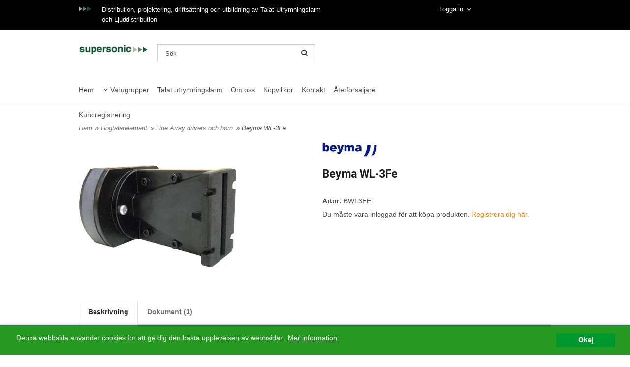

--- FILE ---
content_type: text/html; charset=ISO-8859-1
request_url: https://www.supersonic.se/product.html/beyma-wl-3fe
body_size: 15102
content:
<!DOCTYPE html> 
<html lang="sv"> 
    <head>
        

    <link rel="canonical" href="https://www.supersonic.se/product.html/beyma-wl-3fe" />

    
    <!--/* Set facebook stuff */-->
    <meta property="og:site_name" content="supersonic">
    <meta property="og:type" content="article" />
    <meta property="og:title" content="Beyma WL-3Fe" />
    <meta property="og:description" content="driver och wave guide för Line Array system och högtalare, horn för line array, diskant för line array" />
    <meta property="og:url" content="https://www.supersonic.se/product.html/beyma-wl-3fe"/>
    
        
        <meta property="og:image" content="https://lh3.googleusercontent.com/DSYzXQmN5S1DN0q3zq8CDPOQ_J8V8lc6uRdt8FGjykbjt-sf7SM7Ac8ADnpXYZQ7YNRUxALMlIz8MKtg7j0=rw-l80-w320-h280" />
        
        <meta property="og:image:width" content="320" />
        
        
        <meta property="og:image:height" content="280" />
        
        




  <script type="text/javascript">
    //<![CDATA[
function setCookie(NameOfCookie, value, expiredays)
{
var ExpireDate = new Date ();
ExpireDate.setTime(ExpireDate.getTime() + (expiredays * 24 * 3600 * 1000));
document.cookie = NameOfCookie + "=" + escape(value) +
((expiredays == null) ? "" : "; expires=" + ExpireDate.toGMTString());
}
</script>

        
        <!--[if lt IE 9]>
    <script src="/__SYS__/js/html5shiv.js"></script>
<![endif]-->











<script type="text/javascript">
var _ShopSettings={'language':'sv'};

var _UserSettings={
  'customer_id':'0',
  'login':'',
  'customer_key':'b44b82a4bc6c35f6ad5e9fceefef9509c17fba74'
};

/**
 * If browser back button was used, flush cache
 * This ensures that user will always see an accurate, up-to-date view based on their state
 * Prevents issues with Safari
 */
(function () {
	window.onpageshow = function(event) {
		if (event.persisted) {
			window.location.reload();
		}
	};
})();
</script>

<meta http-equiv="Content-Type" content="text/html; charset=iso-8859-1" />


<script type="text/javascript" src="/__SYS__/js/compiled1b.js?release_version=1.14" ></script>
<script data-cookieconsent="ignore" type="text/javascript" src="/__SYS__/js/compiled2b.js?release_version=1.14" ></script>
<script type="text/javascript" src="/__SYS__/js/compiled3b.js?release_version=1.14" ></script>
<script type="text/javascript" src="/__SYS__/js/compiled4b.js?release_version=1.14" ></script>
<script type="text/javascript" src="/__SYS__/js/compiled5b.js?release_version=1.14" ></script>
<script type="text/javascript" src="/__SYS__/js/compiled6b.js?release_version=1.14" ></script>
<script type="text/javascript" src="/__SYS__/js/compiled7b.js?release_version=1.14" ></script>
<script type="text/javascript" src="/__SYS__/js/compiled8b.js?release_version=1.14" ></script>
<script type="text/javascript" src="/__SYS__/js/compiled9b.js?release_version=1.14" ></script>




<script type="text/javascript" data-cfasync="false" src="/__SYS__/SE-rs-util.html?release_version=1.14"></script>
<!-- $usedRecaptcha -->





<!-- Normal, not faceboxed -->

<script type="application/ld+json">{"@context":"http://schema.org","name":"Beyma WL-3Fe","@type":"ItemPage"}</script>
    <title>Beyma WL-3Fe - supersonic</title>
    <meta name="description" content="driver och wave guide för Line Array system och högtalare, horn för line array, diskant för line array" />
    <meta name="keywords" content="wave guide, driver, line array, högtalare, Beyma, WL3Fe, WL-3Fe" />
    


    
    



<!-- Responsive template -->
<meta name="viewport" content="width=device-width, initial-scale=1, maximum-scale=1, user-scalable=no" />

<link type="text/css" rel="stylesheet" href="/rs-MyStyle.scss?release_version=1.14&ver=3071" />

<script type="text/javascript" src="/__SYS__/jquery/select2.min.js" ></script>
<link type="text/css" rel="stylesheet" href="/__SYS__/jquery/select2.min.css" />



    <!-- RSS Feeds -->
    
            <link rel="alternate" type="application/rss+xml" title="" href="https://www.supersonic.se/__SYS__/newsfeed-rss.html?tag=main" />
        

    
    <script type="text/javascript">
    //<![CDATA[

    $(document).ready(function(){
    $('.javascript_only').show();
    $('.no_javascript').hide();

    if ($('#content').length && $('#footer').length) {
        if( $('#content').length > 0 ) {
            s = $(window).innerHeight() - $('#footer').position().top - $('#footer').outerHeight();
            h = $('#content').outerHeight() + s -10;
            if(h>1 && s>1) {
                $('#content').height(h);
            }
        }
    }
    });
     //]]>

    $.ajaxSetup ({
        // Disable caching of AJAX responses */
        cache: false
    });


    </script>
    


  <script type="text/javascript">

    var _gaq = _gaq || [];
    _gaq.push(['_setAccount', 'UA-19696890-1']);
    _gaq.push(['_trackPageview']);

    (function() {
      var ga = document.createElement('script'); ga.type = 'text/javascript'; ga.async = true;
      ga.src = ('https:' == document.location.protocol ? 'https://ssl' : 'http://www') + '.google-analytics.com/ga.js';
      var s = document.getElementsByTagName('script')[0]; s.parentNode.insertBefore(ga, s);
    })();

  </script>
  <script type="text/javascript">

  var _gaq = _gaq || [];
  _gaq.push(['_setAccount', 'UA-19696890-1']);
  _gaq.push(['_trackPageview']);

  (function() {
    var ga = document.createElement('script'); ga.type = 'text/javascript'; ga.async = true;
    ga.src = ('https:' == document.location.protocol ? 'https://ssl' : 'http://www') + '.google-analytics.com/ga.js';
    var s = document.getElementsByTagName('script')[0]; s.parentNode.insertBefore(ga, s);
  })();

</script><meta name="google-site-verification" content="hQGBoJ3k7JrnWWOw3HdM7cw-9NmW0vwNUeBx4bpFQRw" />



 <!-- REQUEST_FROM_FACEBOX -->


<!--Font icons for neh-->
<link type="text/css" rel="stylesheet" href="/__SYS__/TEMPLATE_CSS/fonticons-neh/download.css?release_version=1.14" />

<!--Google fonts-->
<link href='//fonts.googleapis.com/css?family=Roboto:400,400italic,700,700italic' rel='stylesheet' type='text/css'>

<!-- Minified Cookie Consent served from our CDN -->
<script type="text/javascript" src="/__SYS__/js/cookieconsent.latest.min.js"></script>

<!-- Begin Cookie Consent plugin by Silktide - http://silktide.com/cookieconsent -->
<script type="text/javascript">
 window.cookieconsent_options = {"message":"Denna webbsida använder cookies för att ge dig den bästa upplevelsen av webbsidan.","dismiss":"Okej","learnMore":"Mer information","link":"/kopvillkor.html","theme":"/__SYS__/TEMPLATE_CSS/cookie-consent.css"};
</script>

<script>
$(document).ready(function() {

        handleFeedbackMessage();
        ajaxAddToCart({'replaceButtonText':1});

        mobilmenu('js_top-icon','js_top-show-sm-xs','js_top-show-container');

        $('.wrapper-top-small-topmenu').click(function(){
            var menu_icon=$(this);

            $('.wrapper-top-small-topmenu-show').each(function(){
                var container=$(this);
                if(container.html().trim()==''){
                    container.load('/',{'RUN_INCLUDE':'rs/rs-cmsmenu-top.htm','mobilemenu':1},function(){
                        container.toggleClass('hidden-xs');
                        container.toggleClass('hidden-sm');
                        container.find('.topmenu').removeClass('topmenu');
                    });
                }else{
                    container.toggleClass('hidden-xs');
                    container.toggleClass('hidden-sm');
                }
            });
        });

        handleWrappers();
        dynamicFaq.load();
        cartSetHeaderNumber();
        $(function () {
          $('[data-toggle="tooltip"]').tooltip()
        })

        // Menu
        //Sticky menu and cart in header
        var sticky_middle = $('.wrapper-middle').offset().top;

        stickyNav(sticky_middle);
        $(window).scroll(function() {
            stickyNav(sticky_middle);
        });



        $('.fn-carousel-ul').each(function(){
          var obj=$(this);
              var carousel_col=obj.attr('data-columns');
              carousel_col=carousel_col||4;

              obj.slick({
              infinite: true,
              speed: 300,
              slidesToShow: parseInt(carousel_col),
              slidesToScroll: parseInt(carousel_col),
              arrows: true,
              prevArrow: obj.parent().find('.slick-prev'),
              nextArrow: obj.parent().find('.slick-next'),
              responsive: [
                {
                  breakpoint: 1024,
                  settings: {
                    slidesToShow: 3,
                    slidesToScroll: 3,
                    infinite: true,
                  }
                },
                {
                  breakpoint: 600,
                  settings: {
                    slidesToShow: 2,
                    slidesToScroll: 2
                  }
                },
                {
                  breakpoint: 480,
                  settings: {
                    slidesToShow: 1,
                    slidesToScroll: 1
                  }
                }
                // You can unslick at a given breakpoint now by adding:
                // settings: "unslick"
                // instead of a settings object
              ]
            });
        });

    });
</script>

<script type="text/javascript">
   $(document).ready(function(){
       $(".tabs").each(function(){
           addTabs($(this),"");
       });
       
   });
</script>






<script>
    $(document).ready(function(){
        popupWindow();
    });
</script>

    </head>
	  
    <body class="body-product">
        <!-- Normal, not faceboxed -->


  



<!--This id/class is being used for all the popups-->
<div class="js_fn-popup-overlay" id="standardoverlay"></div>
<!---->

<div class="wrapper">

   <!--[if lt IE 9]>
    <div class="msg-error">
        Det verkar som att ni använder en föråldrad webbläsare. Vi rekommenderar därför att ni uppgraderar den för att sajten ska fungera korrekt. Om ni använder Windows XP och därför inte kan uppgradera Internet Explorer, så kan ni byta webbläsare till Google Chrome eller Mozilla Firefox.
    </div>
    <![endif]-->

    <header>
        <div class="wrapper-top">
            

 



 
<div class="VerticalContainer LayoutContainer  hidden-xs hidden-sm containerlevel1 block_zC4rVrj6ZRhvA42c6kg xs-pt-0 xs-pr-0 xs-pb-0 xs-pl-0 sm-pt-0 sm-pr-0 sm-pb-0 sm-pl-0 md-pt-0 md-pr-0 md-pb-0 md-pl-0">
<div class="VerticalContainer LayoutContainer  hidden-xs hidden-sm containerlevel2 block_ASPe2lInhboxfTZh6TFX xs-pt-0 xs-pr-0 xs-pb-0 xs-pl-0 sm-pt-0 sm-pr-0 sm-pb-0 sm-pl-0 md-pt-0 md-pr-0 md-pb-0 md-pl-0 container-fluid">
<div class="LayoutWrapper"><div class="HorizontalContainer LayoutContainer level2 row containerlevel3 block_ADBq7DVhGi3dCPYGkxKp row containerlevel3 block_ADBq7DVhGi3dCPYGkxKp xs-pt-0 xs-pr-0 xs-pb-0 xs-pl-0 sm-pt-0 sm-pr-0 sm-pb-0 sm-pl-0 md-pt-0 md-pr-0 md-pb-0 md-pl-0 container"><div class="LayoutWrapper"><div class="VerticalContainer LayoutContainer  col-xs-6 col-sm-6 col-md-7 col-md-7 col-xs-6 col-sm-6 col-md-7 col-md-7 hidden-xs hidden-sm containerlevel4 block_HLLd0c xs-pt-0 xs-pr-0 xs-pb-0 xs-pl-0 sm-pt-0 sm-pr-0 sm-pb-0 sm-pl-0 md-pt-0 md-pr-0 md-pb-0 md-pl-0">
<div class="HorizontalContainer LayoutContainer level2 row containerlevel5 block_A3DrHQce7CIMrXIM1Aa0 row containerlevel5 block_A3DrHQce7CIMrXIM1Aa0 xs-pt-0 xs-pr-0 xs-pb-0 xs-pl-0 sm-pt-0 sm-pr-0 sm-pb-0 sm-pl-0 md-pt-0 md-pr-0 md-pb-0 md-pl-0"><div class="LayoutWrapper"><div class="VerticalContainer LayoutContainer  col-xs-6 col-sm-6 col-md-1 col-md-1 col-xs-6 col-sm-6 col-md-1 col-md-1 hidden-xs hidden-sm containerlevel6 block_p9f1oH xs-pt-0 xs-pr-0 xs-pb-0 xs-pl-0 sm-pt-0 sm-pr-0 sm-pb-0 sm-pl-0 md-pt-0 md-pr-0 md-pb-0 md-pl-0">

<!-- BEGIN responsive/banner-image.htm -->


    
    
        <div class="ml  ml-banners    md-align-left lg-align-left            md-pt-10 md-pr-0 md-pb-10 md-pl-0">

        
        
        
            <picture>
                
                <img src="https://lh3.googleusercontent.com/s2GmWXuu0io422PvRKHz5-Qvyh4AUo97lbnsRSVJQsyBt1u3I_tCm7xIBYZXF4iCQYmVk5scqFWovEDLtM4R_3pi_XnO_4fAOg=rw-l80-w24-h24" alt="" class="img-responsive noprint" />
            </picture>
        
        

            <div style="clear: both;"></div>
        </div>
    

<!-- END responsive/banner-image.htm -->
</div>

<div class="VerticalContainer LayoutContainer  col-xs-6 col-sm-6 col-md-10 col-md-10 col-xs-6 col-sm-6 col-md-10 col-md-10 hidden-xs hidden-sm containerlevel6 block_Qm3ImR xs-pt-0 xs-pr-0 xs-pb-0 xs-pl-0 sm-pt-0 sm-pr-0 sm-pb-0 sm-pl-0 md-pt-0 md-pr-0 md-pb-0 md-pl-0 last">
<div style="clear:both;"></div>

<div class="ml  ml-text-descr  ml-textblock  js_top-show-md     md-align-left lg-align-left            md-pt-10 md-pr-0 md-pb-10 md-pl-0">
    <a style="text-decoration: none; color: #000;" href="/index.html">
Distribution, projektering, driftsättning och utbildning av Talat Utrymningslarm och Ljuddistribution</a>
</div>

<div style="clear:both;"></div></div>

<div class="clearfix visible-sm-block visible-xs-block "></div></div><!--LayoutWrapper--></div><div style="clear:both;"></div></div>

<div class="VerticalContainer LayoutContainer  col-xs-6 col-sm-6 col-md-3 col-md-3 col-xs-6 col-sm-6 col-md-3 col-md-3 hidden-xs hidden-sm containerlevel4 block_40b6Rq xs-pt-0 xs-pr-0 xs-pb-0 xs-pl-0 sm-pt-0 sm-pr-0 sm-pb-0 sm-pl-0 md-pt-0 md-pr-0 md-pb-0 md-pl-0 last">

<!-- BEGIN responsive/customer-login-layout.htm -->


     <div class="ml  ml-login-box  js_topshow-md     md-align-right lg-align-right            md-pt-8 md-pr-0 md-pb-8 md-pl-0" id="login-box">

          <div class="js_toggle-click-noeffect  ml-login-box-click">
               <a >Logga in</a>
          </div>

          <div class="js_toggle-hide  ml-login-box-container">
               <div class="ml  ml-login-box-content  js_top-show-md   md-align-right lg-align-right">

                    <h4>Logga in</h4>
                 
                    <form method="post" action="https://www.supersonic.se/product.html/beyma-wl-3fe">
                         
                              <input type="hidden" name="GOTO" value="customer.html" />
                         
                         <input type="hidden" name="RETUR" value="" />

                         <input type="text" class="falt" name="login" id="login" placeholder="Användarnamn" required />

                         <input type="password" class="falt" name="password" id="password" placeholder="Lösenord" />
                         <input type="submit" class="button  button-color" value="Logga in" name="CUSTOMER_LOGIN" />
                    </form>

                    <div class="ml-login-box-content-register">
                         <!--<a href= "/customer.html?LOGOUT=1&GOTO=/customer.html?password=1" rel="nofollow">Glömt lösenordet?</a> <br/> <a href="/customer.html?LOGOUT=1&GOTO=/customer.html?register=1" rel="nofollow">Registrera dig</a> -->
                    </div>

                    <div style="clear:both;"></div>

                    

               </div><!--ml-login-box-content ends-->
          </div><!--ml-login-box-container ends-->
          

          <div style="clear: both;"></div>
     </div><!--ml-login-box ends-->




<!-- END responsive/customer-login-layout.htm -->

<!-- BEGIN responsive/customerinfo-mini.htm -->






<div style="clear: both;"></div>



<!-- END responsive/customerinfo-mini.htm -->
</div>

<div class="clearfix visible-xs-block visible-sm-block "></div></div><!--LayoutWrapper--></div><div style="clear:both;"></div></div><!--LayoutWrapper--></div>

<div class="VerticalContainer LayoutContainer  hidden-xs hidden-sm containerlevel2 block_AtkjsN9hyHCAmSUOGqsL line-hr xs-pt-0 xs-pr-0 xs-pb-0 xs-pl-0 sm-pt-0 sm-pr-0 sm-pb-0 sm-pl-0 md-pt-0 md-pr-0 md-pb-0 md-pl-0 container-fluid">
<div class="LayoutWrapper"><div class="HorizontalContainer LayoutContainer level1 row containerlevel3 block_ASaqBT6vAKoz97hhMcAL row containerlevel3 block_ASaqBT6vAKoz97hhMcAL xs-pt-0 xs-pr-0 xs-pb-0 xs-pl-0 sm-pt-0 sm-pr-0 sm-pb-0 sm-pl-0 md-pt-0 md-pr-0 md-pb-0 md-pl-0 container"><div class="LayoutWrapper"><div class="VerticalContainer LayoutContainer  col-xs-12 col-sm-12 col-md-6 col-md-6 col-xs-12 col-sm-12 col-md-6 col-md-6 hidden-xs hidden-sm containerlevel4 block_UEhEEd xs-pt-0 xs-pr-0 xs-pb-0 xs-pl-0 sm-pt-0 sm-pr-0 sm-pb-0 sm-pl-0 md-pt-0 md-pr-0 md-pb-0 md-pl-0 last">
<div class="HorizontalContainer LayoutContainer level2 row containerlevel5 block_AnH9KkDdkTXtFTnNZAKS row containerlevel5 block_AnH9KkDdkTXtFTnNZAKS xs-pt-0 xs-pr-0 xs-pb-0 xs-pl-0 sm-pt-0 sm-pr-0 sm-pb-0 sm-pl-0 md-pt-0 md-pr-0 md-pb-0 md-pl-0"><div class="LayoutWrapper"><div class="VerticalContainer LayoutContainer  col-xs-6 col-sm-6 col-md-4 col-md-4 col-xs-6 col-sm-6 col-md-4 col-md-4 hidden-xs hidden-sm containerlevel6 block_L0Ckhf xs-pt-0 xs-pr-0 xs-pb-0 xs-pl-0 sm-pt-0 sm-pr-0 sm-pb-0 sm-pl-0 md-pt-0 md-pr-0 md-pb-0 md-pl-0">

<!-- BEGIN responsive/shoplogo.htm -->
<div class="ml  ml-shoplogo     md-align-left lg-align-left            md-pt-30 md-pr-20 md-pb-10 md-pl-0">

    <a href="/" class="hidden-xs hidden-sm"><img src="https://lh3.googleusercontent.com/yaORygiR8p61BCDeGs7gQkaEGE-24ddacNwQAa62uoeYHkdd7kNOBexpIhH-i-OWyLyZe3tq7yHDQBmNpInsjqlLJhvdz_7W=rw-l80-w1000-h500-nu" alt="supersonic" class="img-responsive" /></a>

    
    <a href="/" class="hidden-md hidden-lg"><img src="https://lh3.googleusercontent.com/yaORygiR8p61BCDeGs7gQkaEGE-24ddacNwQAa62uoeYHkdd7kNOBexpIhH-i-OWyLyZe3tq7yHDQBmNpInsjqlLJhvdz_7W=rw-l80-w1000-h500-nu" alt="supersonic" class="img-responsive" /></a>
    

    

</div>

<div style="clear: both;"></div>
<!-- END responsive/shoplogo.htm -->
</div>

<div class="VerticalContainer LayoutContainer  col-xs-6 col-sm-6 col-md-8 col-md-8 col-xs-6 col-sm-6 col-md-8 col-md-8 hidden-xs hidden-sm containerlevel6 block_hztLc0 xs-pt-0 xs-pr-0 xs-pb-0 xs-pl-0 sm-pt-0 sm-pr-0 sm-pb-0 sm-pl-0 md-pt-0 md-pr-0 md-pb-0 md-pl-0 last">

<!-- BEGIN responsive/mini-search.htm -->

<div class="ml  ml-search-mini  js_top-show-md     md-align-left lg-align-left            md-pt-30 md-pr-0 md-pb-30 md-pl-0">

    <div class="ml-box-title">
      Sök
    </div>

    <div class="ml-search-mini-icon-sticky js-ml-search-mini-icon-sticky">
        <i class="iconset iconset-search-btb"></i>
    </div>

    <div class="ml-search-mini-table">

    <form action="/search.html" method="get" name="SearchForm">
        <input type="hidden" name="SEARCH" value="1" />
                
                <div class="ml-search-mini-table-td  ml-search-mini-table-td-falt">
                    <input type="text" name="Search_Text" id="Search_Text" 
                       placeholder="Sök" 
                       class="falt   md-align-left lg-align-left" 
                    onkeyup="search_suggest(this,'/search.html','Search_Text', event,['Varumärken','Kategorier','Produkter'])" autocomplete="off"
                    />
                    <i onclick="$(this).closest('form').submit();" class="iconset iconset-search-btb  iconset-hide"></i>
                    <i class="iconset iconset-close js-ml-search-mini-icon-sticky-close"></i>
                    
                    <button type="submit" class="button-hide" name="SEARCH" id="search_button"><i onclick="$(this).closest('form').submit();" class="iconset iconset-search-btb  iconset-hide"></i></button>
                </div>

                

                <div class="ml-search-mini-table-td  ml-search-mini-table-td-btn">
                    <button type="submit" name="SEARCH" id="search_button" class="button">
                        <i onclick="$(this).closest('form').submit();" class="iconset iconset-search-btb  iconset-hide"></i>
                    </button>
                </div>        
    </form>
    </div>
            
</div>

<div style="clear: both;"></div>

<script>
    //Sticky search dropdown
    $(document).ready(function() {
        searchMiniSticky();
    });
</script>


<!-- END responsive/mini-search.htm -->
</div>

<div class="clearfix visible-xs-block visible-md-block visible-sm-block visible-lg-block "></div></div><!--LayoutWrapper--></div><div style="clear:both;"></div></div>

<div class="clearfix visible-sm-block visible-xs-block "></div></div><!--LayoutWrapper--></div><div style="clear:both;"></div></div><!--LayoutWrapper--></div>

<div class="VerticalContainer LayoutContainer  hidden-xs hidden-sm containerlevel2 block_AjVi9wX0k1nWgm3hrG2m xs-pt-0 xs-pr-0 xs-pb-0 xs-pl-0 sm-pt-0 sm-pr-0 sm-pb-0 sm-pl-0 md-pt-0 md-pr-0 md-pb-0 md-pl-0 container-fluid">
<div class="LayoutWrapper"><div class="HorizontalContainer LayoutContainer level3 row containerlevel3 block_AOFnlSfdhrKNjNps0He9 row containerlevel3 block_AOFnlSfdhrKNjNps0He9 xs-pt-0 xs-pr-0 xs-pb-0 xs-pl-0 sm-pt-0 sm-pr-0 sm-pb-0 sm-pl-0 md-pt-0 md-pr-0 md-pb-0 md-pl-0 container"><div class="LayoutWrapper"><div class="VerticalContainer LayoutContainer  col-xs-4 col-sm-4 col-md-9 col-md-9 col-xs-4 col-sm-4 col-md-9 col-md-9 hidden-xs hidden-sm containerlevel4 block_LalAf6 xs-pt-0 xs-pr-0 xs-pb-0 xs-pl-0 sm-pt-0 sm-pr-0 sm-pb-0 sm-pl-0 md-pt-0 md-pr-0 md-pb-0 md-pl-0">

<!-- BEGIN responsive/cms-topmenu.htm -->
<div class="ml-topmenu     md-align-left lg-align-left            md-pt-0 md-pr-0 md-pb-0 md-pl-0">
    <div class="container">
        <div class="row">
            <div class="col-xs-12  col-sm-12  col-md-12">
        
                <ul id="nav">
                    
  	
  










	<li class="level0 "><a href="/index.html" title="Hem"  >Hem</a></li>










  	
            <li class=" closed has-submenu">
  			
  				
  					<a href="#" onclick="return submenuUpdate($(this),'32','cmspage','');">Varugrupper</a>
  				
                          <div class="ml-topmenu-submenu" style="display:none;"><ul class="submenu32" style="display:none;" data-page="2"></ul></div>
  			   
            </li>
  	
  












	







  	
  










	<li class="level0 "><a href="/talat-utrymningslarm.html" title="Talat utrymningslarm"  >Talat utrymningslarm</a></li>










  	
  










	<li class="level0 "><a href="/omoss.html" title="Om oss"  >Om oss</a></li>










  	
  










	<li class="level0 "><a href="/kopvillkor.html" title="Köpvillkor"  >Köpvillkor</a></li>










  	
  










	<li class="level0 "><a href="/kontakt.html" title="Kontakta oss"  >Kontakt</a></li>










  	
  










	<li class="level0 "><a href="/aterforsaljare.html" title="Återförsäljare"  >Återförsäljare</a></li>










  	
  










	<li class="level0 "><a href="/registera.html" title=""  >Kundregistrering</a></li>












                </ul>
        
            </div>
        </div>
    </div>

    <div style="clear: both;"></div>

</div><!--ml-topmenu-->

<div style="clear: both;"></div>



            <div style="clear: both;"></div>



<!-- END responsive/cms-topmenu.htm -->
</div>

<div class="VerticalContainer LayoutContainer  col-xs-4 col-sm-4 col-md-2 col-md-2 col-xs-4 col-sm-4 col-md-2 col-md-2 hidden-xs hidden-sm containerlevel4 block_GOE0TH xs-pt-0 xs-pr-0 xs-pb-0 xs-pl-0 sm-pt-0 sm-pr-0 sm-pb-0 sm-pl-0 md-pt-0 md-pr-0 md-pb-0 md-pl-0 last">
<div class="js_load-container UPDATE_CART" data-reload="ppe-ACm6fn2GsnGLEHWwFo5L-cart-mini-top.htm">

 
</div></div>

<div class="clearfix visible-xs-block visible-md-block visible-sm-block visible-lg-block "></div></div><!--LayoutWrapper--></div><div style="clear:both;"></div></div><!--LayoutWrapper--></div>

</div>




            

 


 
<div class="VerticalContainer LayoutContainer  hidden-md hidden-lg containerlevel1 block_dst7To xs-pt-0 xs-pr-0 xs-pb-0 xs-pl-0 sm-pt-0 sm-pr-0 sm-pb-0 sm-pl-0 md-pt-0 md-pr-0 md-pb-0 md-pl-0">
<div class="HorizontalContainer LayoutContainer level4 row containerlevel2 block_Av1YaTg8CNMryjOnXwcV row containerlevel2 block_Av1YaTg8CNMryjOnXwcV"><div class="LayoutWrapper"><div class="VerticalContainer LayoutContainer  col-xs-4 col-sm-4 col-md-3 col-lg-3 col-xs-4 col-sm-4 col-md-3 col-lg-3 hidden-md hidden-lg containerlevel3 block_PCNtfu xs-pt-0 xs-pr-0 xs-pb-0 xs-pl-0 sm-pt-0 sm-pr-0 sm-pb-0 sm-pl-0 md-pt-0 md-pr-0 md-pb-0 md-pl-0">

<!-- BEGIN responsive/mini-search-smallver.htm -->


<div class="js_top-icon  ml-search-mini-icon js_mobile-search    " data-menuclass="ml-search-mini" >
    <i class="iconset  iconset-search-btb"></i>

    <div class="js_top-icon-text">
        Sök
    </div>

</div>

<div class="ml  ml-search-mini  js_top-show-sm-xs    ">

    <div class="ml-box-title">
      Sök
    </div>

    <div class="ml-search-mini-table">

    <form action="/search.html" method="get" name="SearchForm">
        <input type="hidden" name="SEARCH" value="1" />
                
                <div class="ml-search-mini-table-td  ml-search-mini-table-td-falt">
                    <input type="text" name="Search_Text" id="Search_Text" 
                       placeholder="Sök" 
                       class="falt" 
                    onkeyup="search_suggest(this,'/search.html','Search_Text', event,['Varumärken','Kategorier','Produkter'])" autocomplete="off"
                    /><i class="iconset iconset-search-btb  iconset-hide"></i>

                    <button type="submit" class="button-hide" name="SEARCH" id="search_button"><i class="iconset iconset-search-btb"></i></button>
                </div>

                

                <div class="ml-search-mini-table-td  ml-search-mini-table-td-btn">
                    <button type="submit" name="SEARCH" id="search_button" class="button">
                        <i class="iconset iconset-search-btb"></i>
                    </button>
                </div>        
    </form>
    </div>
            
</div>
<div style="clear: both;"></div> 



   
<!-- END responsive/mini-search-smallver.htm -->
</div>

<div class="VerticalContainer LayoutContainer  col-xs-4 col-sm-4 col-md-3 col-lg-3 col-xs-4 col-sm-4 col-md-3 col-lg-3 hidden-md hidden-lg containerlevel3 block_8cGLJc xs-pt-0 xs-pr-0 xs-pb-0 xs-pl-0 sm-pt-0 sm-pr-0 sm-pb-0 sm-pl-0 md-pt-0 md-pr-0 md-pb-0 md-pl-0">

<!-- BEGIN responsive/customer-login-profile-small.html -->




     <div class="js_top-icon  ml-login-box-smallver-icon    " data-menuclass="ml-login-box-smallver">
          <i class="iconset  iconset-user-glyphicon"></i>

         <div class="js_top-icon-text">
             <a >Logga in</a>
         </div>
     </div>


     <div class="ml  ml-login-box-smallver  js_top-show-sm-xs   " id="login-box">

          <div class="ml-box-title">Logga in</div>
       
          <div class="ml-login-box-smallver-content">
              <form method="post" action="https://www.supersonic.se/product.html/beyma-wl-3fe">
                   
                        <input type="hidden" name="GOTO" value="customer.html" />
                   
                   <input type="hidden" name="RETUR" value="" />

                   <input type="text" class="falt" name="login" id="login" placeholder="Användarnamn" required />

                   <span style="position: relative;">
                    <input type="password" class="falt form-password" name="password" id="password" placeholder="Lösenord" />
                         <i onclick="showPassword($(this), 'password')" class="show-password-icon icon icon-eye"></i>
                    </span>
                   <input type="submit" class="button  button-color" value="Logga in" name="CUSTOMER_LOGIN" />
              </form>

              <div class="ml-login-box-smallver-register">
                   <a href= "/customer.html?LOGOUT=1&GOTO=/customer.html?password=1" rel="nofollow">Glömt lösenordet?</a> <br/> <a href="/customer.html?LOGOUT=1&GOTO=/customer.html?register=1" rel="nofollow">Registrera dig</a> 
              </div>
          </div>

          <div style="clear: booth;"></div>

          

          <div style="clear: booth;"></div>

     </div><!--ml-login-box-smallver ends-->












<div style="clear: both;"></div>



<!-- END responsive/customer-login-profile-small.html -->
</div>

<div class="VerticalContainer LayoutContainer  hidden-xs hidden-sm col-md-3 col-lg-3 hidden-xs hidden-sm col-md-3 col-lg-3 hidden-md hidden-lg containerlevel3 block_t5B8uh xs-pt-0 xs-pr-0 xs-pb-0 xs-pl-0 sm-pt-0 sm-pr-0 sm-pb-0 sm-pl-0 md-pt-0 md-pr-0 md-pb-0 md-pl-0">
<div class="js_load-container UPDATE_CART" data-reload="ppe-AAhMOTudZ2MvBHlo3inE-cart-mini-top-smallver.htm">

 

<!-- BEGIN responsive/cart-mini-top-smallver.htm -->
<div class="js_top-icon  ml-cart-top-smallver-icon  hidden-xs hidden-sm " data-menuclass="ml-cart-top-smallver">
  <i class="iconset  iconset-shopping-cart-fa"></i>
    <div class="ml-cart-top-smallver-icon-status">
        
        0
        
    </div>

    <div class="js_top-icon-text">
        Kundvagn
    </div>
</div>

<div class="ml  ml-cart-top-smallver  js_top-show-sm-xs  CART_EMPTY    hidden-xs hidden-sm             ">

    <div class="ml-box-title">Kundvagn</div>

    

    
      <div class="ml-cart-top-smallver-empty">
          <a href="https://www.supersonic.se/cart.html" rel="nofollow">Kundvagnen är tom.</a>
      </div>

    

    <div class="ml-cart-top-smallver-goto">
        <a href="https://www.supersonic.se/cart.html" rel="nofollow" class="button  button-color">
            Gå till kassan
        </a>
    </div>
</div>

<!-- END responsive/cart-mini-top-smallver.htm -->
</div></div>

<div class="VerticalContainer LayoutContainer  col-xs-4 col-sm-4 col-md-3 col-lg-3 col-xs-4 col-sm-4 col-md-3 col-lg-3 hidden-md hidden-lg containerlevel3 block_2zsv0v xs-pt-0 xs-pr-0 xs-pb-0 xs-pl-0 sm-pt-0 sm-pr-0 sm-pb-0 sm-pl-0 md-pt-0 md-pr-0 md-pb-0 md-pl-0 last">

<!-- BEGIN responsive/cms-topmenu-smallver.htm -->
<div class="js_top-icon  ml-topmenu-smallver-icon    " data-menuclass="ml-topmenu-smallver">
    <i class="iconset  iconset-menu-mdc"></i>

     <div class="js_top-icon-text">
         Meny
     </div>

</div>

<div class="ml  ml-topmenu-smallver  js_top-show-sm-xs    ">

    <div class="ml-box-title">Meny</div>

    
            <ul id="nav">
                
  	
  










	<li class="level0 "><a href="/index.html" title="Hem"  >Hem</a></li>










  	
            <li class=" closed has-submenu">
  			
  				
  					<a href="#" onclick="return submenuUpdate($(this),'32','cmspage','');">Varugrupper</a>
  				
                          <div class="ml-topmenu-submenu" style="display:none;"><ul class="submenu32" style="display:none;" data-page="2"></ul></div>
  			   
            </li>
  	
  












	







  	
  










	<li class="level0 "><a href="/talat-utrymningslarm.html" title="Talat utrymningslarm"  >Talat utrymningslarm</a></li>










  	
  










	<li class="level0 "><a href="/omoss.html" title="Om oss"  >Om oss</a></li>










  	
  










	<li class="level0 "><a href="/kopvillkor.html" title="Köpvillkor"  >Köpvillkor</a></li>










  	
  










	<li class="level0 "><a href="/kontakt.html" title="Kontakta oss"  >Kontakt</a></li>










  	
  










	<li class="level0 "><a href="/aterforsaljare.html" title="Återförsäljare"  >Återförsäljare</a></li>










  	
  










	<li class="level0 "><a href="/registera.html" title=""  >Kundregistrering</a></li>












            </ul>
    
</div><!--ml-topmenu-->






<!-- END responsive/cms-topmenu-smallver.htm -->
</div>

<div class="clearfix visible-md-block visible-lg-block "></div></div><!--LayoutWrapper--></div><div style="clear:both;"></div><div class="HeaderSmallContainer">
<!-- BEGIN responsive/shoplogo-smallver.htm -->
<div class="ml  ml-shoplogo-smallver xs-align-center sm-align-center     xs-pt-20 xs-pr-30 xs-pb-20 xs-pl-30 sm-pt-20 sm-pr-30 sm-pb-20 sm-pl-30    ">
    
    <a href="/"><img src="https://lh3.googleusercontent.com/yaORygiR8p61BCDeGs7gQkaEGE-24ddacNwQAa62uoeYHkdd7kNOBexpIhH-i-OWyLyZe3tq7yHDQBmNpInsjqlLJhvdz_7W=rw-l80-w368-h52" alt="supersonic" class="img-responsive" /></a>
    
</div>

<div style="clear: both;"></div>

<!-- END responsive/shoplogo-smallver.htm -->
    <div style="clear: both;"></div>
</div></div>




            <div style="clear: both;"></div>
        </div>
    </header>

    <div class="js_top-show-container hidden-md hidden-lg"></div>

    <div class="wrapper-page  container">

        <div class="row">

            <div class="wrapper-leftrail  hidden-xs  hidden-sm  hidden-md hidden-lg">
                

 



 


            
            </div>
            
            <main class="js_content wrapper-middle  col-xs-12  col-sm-12  col-md-12">

                <div class="msg-box-container" style="display: none;">
    <ul class="msg-box  msg-box-success">
    </ul>

    <ul class="msg-box  msg-box-error">
    </ul>

    <ul class="msg-box  msg-box-info">
    </ul>

     <div class="msg-box-close">
        <i class="iconset  iconset-close"></i>
    </div>
</div>

                

 


 
<div class="VerticalContainer LayoutContainer  containerlevel1 block_zC4rVrj6ZRhvA42c6kg xs-pt-0 xs-pr-0 xs-pb-0 xs-pl-0 sm-pt-0 sm-pr-0 sm-pb-0 sm-pl-0 md-pt-0 md-pr-0 md-pb-0 md-pl-0">

<!-- BEGIN responsive/htmltextblock.htm -->




        <div style="clear:both;"></div>

        <div class="ml  ml-text-descr  ml-textblock  js_top-show-md   xs-align-left sm-align-left md-align-left lg-align-left hidden-xs hidden-sm hidden-md hidden-lg xs-pt-20 xs-pr-10 xs-pb-20 xs-pl-10 sm-pt-20 sm-pr-10 sm-pb-20 sm-pl-10 md-pt-20 md-pr-10 md-pb-20 md-pl-10">
            

            

            <p style="text-align: left;">Hej b&auml;ste kund! Vi h&aring;ller p&aring; med en planerad uppdatering av v&aring;r hemsida. Just nu kanske saker ser lite konstiga ut f&ouml;r dig, men om du beh&ouml;ver hitta n&aring;gon specifik information kan du alltid kontakta oss via mail eller telefon.</p>           

            
        </div>

        <div style="clear:both;"></div>

<script type="text/javascript">
readMore($('.js_read-more-container.AbxmAjZEqA8iLQzvGMa3'),'.ml-text-descr-text-conatiner','.ml-text-descr-text',85);
</script>


    

<!-- END responsive/htmltextblock.htm -->

<!-- BEGIN responsive/banners-top.htm -->


<!-- END responsive/banners-top.htm -->
</div>


   

        
        

 
        

        

        

        <script type="text/javascript">
            function validateForm(form){
                

                return true;
            }
        </script>

        <div class="produkt " > 
            
            <a name="ID3743" id="ID3743"></a>
            
            

 


 
<div class="VerticalContainer LayoutContainer  containerlevel1 block_QyjQU9 xs-pt-0 xs-pr-0 xs-pb-0 xs-pl-0 sm-pt-0 sm-pr-0 sm-pb-0 sm-pl-0 md-pt-0 md-pr-0 md-pb-0 md-pl-0">

<!-- BEGIN responsive/product/product-category-trace.htm -->



    
        <div class="ml  ml-category-trace    xs-align-left sm-align-left md-align-left lg-align-left    xs-pt-0 xs-pr-0 xs-pb-20 xs-pl-0 sm-pt-0 sm-pr-0 sm-pb-20 sm-pl-0 md-pt-0 md-pr-0 md-pb-20 md-pl-0">

            <div id="product-v2-CatTrace">
                
                <a href="https://www.supersonic.se/">Hem</a>&nbsp;&#187;

    
        
        

        
            

            
                <a href="/category.html/hogtalarelement">
                    Högtalarelement
                </a>
            
        

    
        
        

        
            &#187;

            
                <a href="/category.html/line-array-drivers-och-horn">
                    Line Array drivers och horn
                </a>
            
        

    
         &#187; Beyma WL-3Fe
            </div><!--CatTrace-->
        </div>
        <div style="clear:both;"></div>

    



<!-- END responsive/product/product-category-trace.htm -->
<div class="HorizontalContainer LayoutContainer level2 row containerlevel2 block_AM1N6fUJVad70OyVixEl row containerlevel2 block_AM1N6fUJVad70OyVixEl xs-pt-0 xs-pr-0 xs-pb-0 xs-pl-0 sm-pt-0 sm-pr-0 sm-pb-0 sm-pl-0 md-pt-0 md-pr-0 md-pb-0 md-pl-0"><div class="LayoutWrapper"><div class="VerticalContainer LayoutContainer  col-xs-12 col-sm-6 col-md-6 col-md-6 col-xs-12 col-sm-6 col-md-6 col-md-6 containerlevel3 block_OMfLwR xs-pt-0 xs-pr-0 xs-pb-0 xs-pl-0 sm-pt-0 sm-pr-0 sm-pb-0 sm-pl-0 md-pt-0 md-pr-0 md-pb-0 md-pl-0">

<!-- BEGIN responsive/product/product-main-picture.htm -->
<!-- Product Main Picture -->


        

        <div class="js_productimage  ml  ml-product-picture  xs-align-center sm-align-left md-align-left lg-align-left    xs-pt-0 xs-pr-0 xs-pb-20 xs-pl-0 sm-pt-0 sm-pr-40 sm-pb-20 sm-pl-0 md-pt-0 md-pr-40 md-pb-20 md-pl-0">
            
            

            
                        <span class='js_product-main-picture'>
                            <a href="https://lh3.googleusercontent.com/DSYzXQmN5S1DN0q3zq8CDPOQ_J8V8lc6uRdt8FGjykbjt-sf7SM7Ac8ADnpXYZQ7YNRUxALMlIz8MKtg7j0=rw-l80-w780-h790-nu" rel="lightbox">
                                <picture>
                                    
                                    <img src="https://lh3.googleusercontent.com/DSYzXQmN5S1DN0q3zq8CDPOQ_J8V8lc6uRdt8FGjykbjt-sf7SM7Ac8ADnpXYZQ7YNRUxALMlIz8MKtg7j0=rw-l80-w465-h472-nu" style="border:0;" alt="" class="original"  data-function="lightbox"/>
                                </picture>
                            </a>
                        </span>
                
                <br />

            
        </div>

        

    


<!-- ZOOM -->
<style type="text/css">
    .zoom {display:inline-block;position:relative;}
    .zoom img {display: block;}
    .zoom img::selection { background-color: transparent; }
</style>
<script src='/__SYS__/jquery/jquery.zoom-min.js'></script>

<script type="text/javascript">

    $(document).ready(function(){
        productpage_fix_images('lightbox');
    });

</script>
<!-- ZOOM -->
<!-- Product Main Picture -->

<div style="clear:both;"></div>

<!-- END responsive/product/product-main-picture.htm -->

<!-- BEGIN responsive/product/product-group-picture.htm -->
<!-- Product Group Picture -->

<div style="clear:both;"></div>

<!-- Product Group Picture -->
<!-- END responsive/product/product-group-picture.htm -->
</div>

<div class="clearfix visible-xs-block "></div><div class="VerticalContainer LayoutContainer  col-xs-12 col-sm-6 col-md-6 col-md-6 col-xs-12 col-sm-6 col-md-6 col-md-6 containerlevel3 block_r9v4xk xs-pt-0 xs-pr-0 xs-pb-0 xs-pl-0 sm-pt-0 sm-pr-0 sm-pb-0 sm-pl-0 md-pt-0 md-pr-0 md-pb-0 md-pl-0 last">

<!-- BEGIN responsive/product/product-brand-picture.htm -->



            <div class="ml  ml-product-brand-picture   xs-align-left sm-align-left md-align-left lg-align-left    xs-pt-0 xs-pr-0 xs-pb-20 xs-pl-0 sm-pt-0 sm-pr-0 sm-pb-20 sm-pl-0 md-pt-0 md-pr-0 md-pb-20 md-pl-0">
                <a href="/brand.html/beyma">
                <img src="https://lh3.googleusercontent.com/HrXBpBn3jwJ6_dkQb9dj2BQyvNXH6DlGeC5AxaZ1g8T-Zlo_57cMstP0HlDJKF5N0AX3HNWIthZLsNGCov2-uA=rw-l80-w220-h220-nu" alt="Beyma" class="img-responsive" /></a>
            </div>



<div style="clear:both;"></div>

<!-- END responsive/product/product-brand-picture.htm -->

<!-- BEGIN responsive/product/product-name.htm -->

    

    <!-- ProductName-->
    <h1 class="ml-title  xs-align-left sm-align-left md-align-left lg-align-left    xs-pt-0 xs-pr-0 xs-pb-0 xs-pl-0 sm-pt-0 sm-pr-0 sm-pb-0 sm-pl-0 md-pt-0 md-pr-0 md-pb-0 md-pl-0" >Beyma WL-3Fe</h1>
    <!-- ProductName-->

    

    <div style="clear: both;"></div>

<!-- END responsive/product/product-name.htm -->

<!-- BEGIN responsive/product/product-brand.htm -->

        <div class="ml  ml-product-brand    xs-align-left sm-align-left md-align-left lg-align-left hidden-xs hidden-sm hidden-md hidden-lg xs-pt-0 xs-pr-0 xs-pb-10 xs-pl-0 sm-pt-0 sm-pr-0 sm-pb-10 sm-pl-0 md-pt-0 md-pr-0 md-pb-10 md-pl-0">
            
            <a href="/brand.html/beyma">Beyma</a>
        </div>
        <div style="clear:both;"></div>
        
    

<!-- END responsive/product/product-brand.htm -->

<!-- BEGIN responsive/product/product-variantgrouping-selector.htm -->

<script>
window.available_list = window.available_list || [];

window.complete_list = window.complete_list || [];


</script>

<!-- END responsive/product/product-variantgrouping-selector.htm -->

        

    
    
    
    
    <div class="ml  ml-product-variant  js_vargroupingtag  js_varrow_6124 xs-align-left sm-align-left md-align-left lg-align-left    xs-pt-30 xs-pr-0 xs-pb-30 xs-pl-0 sm-pt-30 sm-pr-0 sm-pb-30 sm-pl-0 md-pt-30 md-pr-0 md-pb-30 md-pl-0">

    <form action="/product.html/beyma-wl-3fe" method="post" onsubmit="return validateForm($(this));" accept-charset="utf-8">
        <input type="hidden" name="FORCE_POST_CHARSET" value="utf-8" />
<!-- BEGIN responsive/variant/variant-picture.htm -->

        <div class="js_variant-picture  ml-variant-picture   xs-align-left sm-align-left md-align-left lg-align-left    xs-pt-0 xs-pr-0 xs-pb-20 xs-pl-0 sm-pt-0 sm-pr-0 sm-pb-20 sm-pl-0 md-pt-0 md-pr-0 md-pb-20 md-pl-0" style="display:none;">

            <span class="ml-variant-picture-title">Artikelbild:</span> 

            <a href="https://lh3.googleusercontent.com/DSYzXQmN5S1DN0q3zq8CDPOQ_J8V8lc6uRdt8FGjykbjt-sf7SM7Ac8ADnpXYZQ7YNRUxALMlIz8MKtg7j0=rw-l80-w780-h790-nu"
                title="Artikelbild"
                data-productpicture-url="https://lh3.googleusercontent.com/DSYzXQmN5S1DN0q3zq8CDPOQ_J8V8lc6uRdt8FGjykbjt-sf7SM7Ac8ADnpXYZQ7YNRUxALMlIz8MKtg7j0=rw-l80-w465-h472-nu"
                data-largepicture-url="https://lh3.googleusercontent.com/DSYzXQmN5S1DN0q3zq8CDPOQ_J8V8lc6uRdt8FGjykbjt-sf7SM7Ac8ADnpXYZQ7YNRUxALMlIz8MKtg7j0=rw-l80-w780-h790-nu"
                data-largepicture-data="'https://lh3.googleusercontent.com/DSYzXQmN5S1DN0q3zq8CDPOQ_J8V8lc6uRdt8FGjykbjt-sf7SM7Ac8ADnpXYZQ7YNRUxALMlIz8MKtg7j0=rw-l80-w780-h790-nu',320,280"
                data-picture-comment="Beyma WL-3Fe: ">
                <img src="https://lh3.googleusercontent.com/DSYzXQmN5S1DN0q3zq8CDPOQ_J8V8lc6uRdt8FGjykbjt-sf7SM7Ac8ADnpXYZQ7YNRUxALMlIz8MKtg7j0=rw-l80-w20-h27-nu" width="20" height="18" border="0" class="js_variant-picture" data-picture-id="9855" data-product-transform="RS_PGED_PROD" onclick="return updateMainProductPicture($('.js_content'),$(this));" />
            </a>
        </div>
   
	

<!-- END responsive/variant/variant-picture.htm -->

<!-- BEGIN responsive/variant/variant-size-selector.htm -->




<!-- END responsive/variant/variant-size-selector.htm -->

<!-- BEGIN responsive/variant/variant-textID.htm -->

<div class="ml-variant-artnr   xs-align-left sm-align-left md-align-left lg-align-left    xs-pt-0 xs-pr-0 xs-pb-5 xs-pl-0 sm-pt-0 sm-pr-0 sm-pb-5 sm-pl-0 md-pt-0 md-pr-0 md-pb-5 md-pl-0">
	<span class="ml-variant-artnr-title">Artnr:</span> BWL3FE<br/>
</div>
<div style="clear:both;"></div>

<!-- END responsive/variant/variant-textID.htm -->

<!-- BEGIN responsive/variant/variant-price.htm -->


<!-- END responsive/variant/variant-price.htm -->

<!-- BEGIN responsive/variant/variant-buycontainer.htm -->
<div class="ml-variant-buycontainer  xs-align-left sm-align-left md-align-left lg-align-left    xs-pt-0 xs-pr-0 xs-pb-20 xs-pl-0 sm-pt-0 sm-pr-0 sm-pb-20 sm-pl-0 md-pt-0 md-pr-0 md-pb-20 md-pl-0">
		
		Du måste vara inloggad för att köpa produkten. <a href="/registera.html">Registrera dig här.</a>
		
        <div style="clear:both;"></div>

</div>

<div style="clear:both;"></div>
<!-- END responsive/variant/variant-buycontainer.htm -->
</form>
</div>




<div class="js_no_matching_variants  ml  ml-product-variant                   "  style="display: none;">

	<div class="msg-info">Inga artiklar motsvarar dina val</div>

</div>
<!-- BEGIN responsive/product/product-shortdescr.htm -->
<!-- Product Short Description -->

<div class="ml  ml-text-descr    xs-align-left sm-align-left md-align-left lg-align-left hidden-xs hidden-sm hidden-md hidden-lg xs-pt-0 xs-pr-0 xs-pb-20 xs-pl-0 sm-pt-0 sm-pr-0 sm-pb-20 sm-pl-0 md-pt-0 md-pr-0 md-pb-20 md-pl-0">
    140W @ 1.8kHz, 105dB, 1.75" PM4 membran
</div>

<div style="clear:both;"></div>

<!-- Product Short Description -->
<!-- END responsive/product/product-shortdescr.htm -->
</div>

<div class="clearfix visible-sm-block visible-xs-block visible-md-block visible-lg-block "></div></div><!--LayoutWrapper--></div><div style="clear:both;"></div><div class="HorizontalContainer LayoutContainer level2 row containerlevel2 block_Av5N7yhAF8UUCOJKFHIW row containerlevel2 block_Av5N7yhAF8UUCOJKFHIW xs-pt-0 xs-pr-0 xs-pb-0 xs-pl-0 sm-pt-0 sm-pr-0 sm-pb-0 sm-pl-0 md-pt-0 md-pr-0 md-pb-0 md-pl-0"><div class="LayoutWrapper"><div class="VerticalContainer LayoutContainer  hidden-xs col-sm-6 col-md-6 col-md-6 hidden-xs col-sm-6 col-md-6 col-md-6 containerlevel3 block_Sdqv8c xs-pt-0 xs-pr-0 xs-pb-0 xs-pl-0 sm-pt-0 sm-pr-0 sm-pb-0 sm-pl-0 md-pt-0 md-pr-0 md-pb-0 md-pl-0">

<!-- BEGIN responsive/product/product-group-picture.htm -->
<!-- Product Group Picture -->

<div style="clear:both;"></div>

<!-- Product Group Picture -->
<!-- END responsive/product/product-group-picture.htm -->
</div>

<div class="VerticalContainer LayoutContainer  col-xs-12 col-sm-6 col-md-6 col-md-6 col-xs-12 col-sm-6 col-md-6 col-md-6 containerlevel3 block_NozqWp xs-pt-0 xs-pr-0 xs-pb-0 xs-pl-0 sm-pt-0 sm-pr-0 sm-pb-0 sm-pl-0 md-pt-0 md-pr-0 md-pb-0 md-pl-0 last">

<!-- BEGIN responsive/product/product-feature.htm -->

<!-- END responsive/product/product-feature.htm -->
</div>

<div class="clearfix visible-md-block visible-xs-block visible-sm-block visible-lg-block "></div></div><!--LayoutWrapper--></div><div style="clear:both;"></div><div class="ml fn-tabs tabs    xs-pt-20 xs-pr-0 xs-pb-20 xs-pl-0 sm-pt-20 sm-pr-0 sm-pb-20 sm-pl-0 md-pt-20 md-pr-0 md-pb-20 md-pl-0 xs-pt-20 sm-pt-20 md-pt-20" id="productpage-tabs-A8f0fbz9y5b2ckxRFmMf"><ul class='tabs-ul'><li class="tab-beskrivning"><a href="https://www.supersonic.se/product.html/beyma-wl-3fe?selected_tab=beskrivning" data-tab="beskrivning" data-identifier="A8f0fbz9y5b2ckxRFmMf" rel="nofollow">Beskrivning</a></li><li class="tab-document-dokument"><a href="https://www.supersonic.se/product.html/beyma-wl-3fe?selected_tab=document-dokument" data-tab="document-dokument" data-identifier="A8f0fbz9y5b2ckxRFmMf" rel="nofollow">Dokument</a></li></ul><div style="clear:both;"></div><div class="beskrivning tab-content_OY1BWo tab-content"><div style="clear:both;"></div><div class="tab-small-header js_toggle-click"><h4>Beskrivning</h4></div><div class="VerticalContainer LayoutContainer js_toggle-hide js_toggle-tab containerlevel3 block_OY1BWo xs-pt-0 xs-pr-0 xs-pb-0 xs-pl-0 sm-pt-0 sm-pr-0 sm-pb-0 sm-pl-0 md-pt-0 md-pr-0 md-pb-0 md-pl-0">
<div class="LayoutWrapper">
<!-- BEGIN responsive/product/product-description.htm -->

<div class="ml  ml-text-descr    xs-align-left sm-align-left md-align-left lg-align-left    xs-pt-0 xs-pr-0 xs-pb-20 xs-pl-0 sm-pt-0 sm-pr-0 sm-pb-20 sm-pl-0 md-pt-0 md-pr-0 md-pb-20 md-pl-0"  
    
    >

    <!--js_read-more-container-->
    <div id="ml-text-descr-scroll-to" class="js_read-more-container AuiWzW8cezhAH6cwBk6a">
        <!--Shows large product description-->
        <div class="ml-text-descr-text-conatiner ">
            <div class="ml-text-descr-text">
                <p>&nbsp;</p>
<h1><span style="font-size: small;">Beyma WL-3Fe - Kompressionsdriver med waveguide f&ouml;r line array system</span></h1>
            </div>
            
        </div>

        <!--Shows small/medium product description-->
        

    </div>
    <!--js_read-more-container ends-->

    

</div>

<div style="clear:both;"></div> 
    

<!-- END responsive/product/product-description.htm -->
</div><!--LayoutWrapper--></div>

<div style="clear:both;"></div></div><div class="document-dokument tab-content_3FBgXO tab-content"><div style="clear:both;"></div><div class="tab-small-header js_toggle-click"><h4>Dokument</h4></div><div class="VerticalContainer LayoutContainer js_toggle-hide js_toggle-tab containerlevel3 block_3FBgXO xs-pt-0 xs-pr-0 xs-pb-0 xs-pl-0 sm-pt-0 sm-pr-0 sm-pb-0 sm-pl-0 md-pt-0 md-pr-0 md-pb-0 md-pl-0">
<div class="LayoutWrapper">
<!-- BEGIN responsive/product/product-document.htm -->
<!-- Product Document -->

        
		<span class="tab-counter" style="display:none;">1</span>

        <div class="js_toggle-click  ml  ml-document-header">
            <h4><i class="iconset  iconset-arrow-drop-down"></i>Dokument (1)</h4>
        </div>

        

            <div class="js_toggle-show-hide  ml  ml-document   xs-align-left sm-align-left md-align-left lg-align-left    xs-pt-0 xs-pr-0 xs-pb-20 xs-pl-0 sm-pt-0 sm-pr-0 sm-pb-20 sm-pl-0 md-pt-0  md-pb-20 md-pl-0">
            
            <ul>
        
        <li><a href="/dokument/Beyma WL-3Fe Datablad.pdf" target="_blank" title="Beyma WL-3Fe Datablad - Storlek: 179KiB">
        <img src="/__SYS__/application/pdf.png" class="docicon" /> <span class="docname">Beyma WL-3Fe Datablad</span></a></li>
    
            </ul>
               <div style="clear:both;"></div>
            </div>
            <div style="clear:both;"></div>
        
<!-- Product Document -->


   <div style="clear:both;"></div>
<!-- END responsive/product/product-document.htm -->
</div><!--LayoutWrapper--></div>

<div style="clear:both;"></div></div></div>
<!-- BEGIN responsive/product/product-brand.htm -->

        <div class="ml  ml-product-brand    xs-align-center sm-align-center md-align-center lg-align-center hidden-xs hidden-sm hidden-md hidden-lg xs-pt-20 xs-pr-0 xs-pb-20 xs-pl-0 sm-pt-20 sm-pr-0 sm-pb-20 sm-pl-0 md-pt-20 md-pr-0 md-pb-20 md-pl-0">
            
            <a href="/brand.html/beyma">Beyma</a>
        </div>
        <div style="clear:both;"></div>
        
    

<!-- END responsive/product/product-brand.htm -->

<!-- BEGIN responsive/product/product-brand-descr.htm -->



<div class="ml  ml-text-descr   xs-align-center sm-align-center md-align-center lg-align-center hidden-xs hidden-sm hidden-md hidden-lg xs-pt-20 xs-pr-0 xs-pb-20 xs-pl-0 sm-pt-20 sm-pr-0 sm-pb-20 sm-pl-0 md-pt-20 md-pr-0 md-pb-20 md-pl-0">
	<!--js_read-more-container-->
    <div class="js_read-more-container A7oIg73O1WhRm5KjlDFh">
        <!--Shows large product description-->
        <div class="ml-text-descr-text-conatiner ">
            <div class="ml-text-descr-text">
                <h1><span style="font-size: small;"><span style="font-family: arial,helvetica,sans-serif;">Beyma Professional | </span><span style="font-family: arial,helvetica,sans-serif;">V&auml;rldsledande tillverkare av h&ouml;gtalarelement, drivers, horn och passiva filter. </span></span></h1>
<p><span style="font-family: arial,helvetica,sans-serif;"><br />Beyma har funnits i 43 &aring;r och&nbsp;&auml;r leverant&ouml;r till m&aring;nga av v&auml;rldens st&ouml;rsta och mest ansedda&nbsp;tillverkare av h&ouml;gtalarsystem f&ouml;r konsertljud och installationsljud. Forsknings och utveckling &auml;r f&ouml;retagets viktigaste avdelning. Stora investeringar har under senare &aring;r resulterat i revolutionerande genombrott som: <br /><br />-Helicex, en patenterad &ouml;verl&auml;gsen kylteknik av&nbsp;h&ouml;gtalarelement som reducerar arbetstemperaturen med 80 grader.&nbsp;Lanserad&nbsp;2008 </span></p>
<p><span style="font-family: arial,helvetica,sans-serif;">-PM4, en helt ny polymer f&ouml;r att tillverka membran f&ouml;r kompressionsdrivers med en o&ouml;vertr&auml;ffbar naturlig &aring;tergivning. Lanserad 2010. </span></p>
<p><span style="font-family: arial,helvetica,sans-serif;">Att k&ouml;pa en Beyma produkt &auml;r en investering i kvalit&eacute;, teknologi&nbsp;och prestanda. H&ouml;gtalarelement och&nbsp;kompressionsdrivers&nbsp;h&aring;ller mycket h&ouml;g och j&auml;mn kvalit&eacute;.&nbsp;<br /><br />Om du kommer ih&aring;g&nbsp;den b&auml;sta konsert du varit p&aring; &auml;r det stor&nbsp;sannolikhet att Beyma ocks&aring; var d&auml;r.&nbsp;</span></p>
            </div>
            
        </div>

    </div>
    <!--js_read-more-container ends-->


    

</div>

<div style="clear:both;"></div>




<!-- END responsive/product/product-brand-descr.htm -->
<div class="HorizontalContainer LayoutContainer level2 row containerlevel2 block_AJDkmuiV62RnurVhvESt row containerlevel2 block_AJDkmuiV62RnurVhvESt xs-pt-0 xs-pr-0 xs-pb-0 xs-pl-0 sm-pt-0 sm-pr-0 sm-pb-0 sm-pl-0 md-pt-0 md-pr-0 md-pb-0 md-pl-0"><div class="LayoutWrapper"><div class="VerticalContainer LayoutContainer  hidden-xs hidden-sm hidden-md hidden-lg hidden-xs hidden-sm hidden-md hidden-lg containerlevel3 block_IyIBRM xs-pt-0 xs-pr-0 xs-pb-0 xs-pl-0 sm-pt-0 sm-pr-0 sm-pb-0 sm-pl-0 md-pt-0 md-pr-0 md-pb-0 md-pl-0">

<!-- BEGIN responsive/product/product-brand-link.htm -->


<div class="ml  ml-product_brand_link   xs-align-left sm-align-left md-align-left lg-align-left hidden-xs hidden-sm hidden-md hidden-lg xs-pt-0 xs-pr-0 xs-pb-20 xs-pl-0 sm-pt-0 sm-pr-0 sm-pb-20 sm-pl-0 md-pt-0 md-pr-0 md-pb-20 md-pl-0">
	<a href="/brand.html/beyma">Se alla produkter från detta varumärket</a>
</div>

<div style="clear:both;"></div>



<!-- END responsive/product/product-brand-link.htm -->
</div>

<div class="VerticalContainer LayoutContainer  hidden-xs hidden-sm hidden-md hidden-lg hidden-xs hidden-sm hidden-md hidden-lg containerlevel3 block_K2wm5A xs-pt-0 xs-pr-0 xs-pb-0 xs-pl-0 sm-pt-0 sm-pr-0 sm-pb-0 sm-pl-0 md-pt-0 md-pr-0 md-pb-0 md-pl-0 last">

<!-- BEGIN responsive/product/product-brand-picture.htm -->



            <div class="ml  ml-product-brand-picture   xs-align-right sm-align-right md-align-right lg-align-right hidden-xs hidden-sm hidden-md hidden-lg xs-pt-0 xs-pr-0 xs-pb-20 xs-pl-0 sm-pt-0 sm-pr-0 sm-pb-20 sm-pl-0 md-pt-0 md-pr-0 md-pb-20 md-pl-0">
                <a href="/brand.html/beyma">
                <img src="https://lh3.googleusercontent.com/HrXBpBn3jwJ6_dkQb9dj2BQyvNXH6DlGeC5AxaZ1g8T-Zlo_57cMstP0HlDJKF5N0AX3HNWIthZLsNGCov2-uA=rw-l80-w220-h220-nu" alt="Beyma" class="img-responsive" /></a>
            </div>



<div style="clear:both;"></div>

<!-- END responsive/product/product-brand-picture.htm -->
</div>

</div><!--LayoutWrapper--></div><div style="clear:both;"></div>
<!-- BEGIN responsive/product/product-linkedproducts.htm -->

<!-- END responsive/product/product-linkedproducts.htm -->

<!-- BEGIN responsive/product/product-linkedproducts-auto-brand.htm -->
<!-- Linked products below */ -->

            <div class="ml  product-small-container  ml-product-linkedproducts-brand   xs-align-left sm-align-left md-align-left lg-align-left hidden-xs hidden-sm hidden-md hidden-lg xs-pt-20 xs-pr-0 xs-pb-20 xs-pl-0 sm-pt-20 sm-pr-0 sm-pb-20 sm-pl-0 md-pt-20 md-pr-0 md-pb-20 md-pl-0">
        
        <div class="ml-box-title">Andra produkter från samma varumärke</div>
        


    
        


        <div class="col-xs-12  col-xs-50  col-sm-4  col-md-3">
        <li class="product-small  product-small-vertical-small  ">

            <!-- product-small-image-container -->
            <div class="product-small-image-container">
                <div class="product-small-image" data-mh="product-small-image">
                    
                    

                    <a href="/product.html/beyma-12wr400-2" rel="product" title="Beyma 12WRS400">
                    
                        <picture>
                            <source media="(min-width: 1037px)" srcset="https://www.supersonic.se/PICTURE/9871-61-000008640.jpg 1x"/>
                            <source srcset="https://www.supersonic.se/PICTURE/9871-116-000008640.jpg 220w,https://www.supersonic.se/PICTURE/9871-117-000008640.jpg 360w" sizes="(min-width: 767px) 33vw,(min-width: 350px) 50vw,100vw">
                            <img src="https://www.supersonic.se/PICTURE/9871-61-000008640.jpg" alt="Beyma 12WRS400" class="img-responsive" />
                        </picture>
                        </a>
                </div>
            </div>
            <!-- product-small-image-container ends -->

            <!-- product-small-section-one -->
            
            <div class="product-small-section-one">
            

                <!-- product-small-name -->
                
                    <div class="product-small-name" data-mh="product-small-name">
                        <a href="/product.html/beyma-12wr400-2" rel="product" title="Beyma 12WRS400">Beyma 12WRS400</a>
                    </div>
                
                <!-- product-small-name ends -->

                <!-- product-small-brand -->
                
                    <div class="product-small-brand" data-mh="product-small-brand">
                        
                                Beyma
                        
                    </div>
                
                <!-- product-small-brand ends -->

                <!-- product-small-short -->
                

                    <div class="product-small-short  product-small-short_rows2" data-mh="product-small-short">
                        Bas / midbas 800Watt, 97dB, 3&quot; talspole Ferrit magnet
                    </div>
                
                <!-- product-small-short ends -->

            
            </div>
            
            <!-- product-small-section-one ends -->



             <!-- product-small-section-two -->
            
            <div class="product-small-section-two">
            

                <!-- product-small-stock -->
                
                <!-- product-small-stock ends -->

                <!-- product-small-SKU -->
                
                        <div class="product-small-SKU" data-mh="product-small-SKU">
                            
                            Art nr. B12WRS400
                            
                        </div>
                    
                <!-- product-small-SKU ends -->

                <!-- product-small-campaigntext -->
                
                <!-- product-small-campaigntext ends -->

                <div style="clear: both;"></div>

            
            </div>
            
            <!-- product-small-section-two ends -->



            

            <!-- product-small-price -->
            
            <!-- product-small-price ends -->

            <!-- product-small-monthly-klarna -->
            
            <!-- product-small-monthly-klarna ends -->

            <!-- product-small-oldprice-container -->
            
            <!-- product-small-oldprice-container ends -->

             <!-- product-small-wishlist -->
            
            <!-- product-small-wishlist ends -->

            <!-- product-small-favorite -->
            
            <!-- product-small-favorite ends -->

            1
            <!-- product-small-button-buy-container -->
            
                <div class="product-small-button-buy-container" data-mh="product-small-button-buy-container">
                    <div class="product-small-infobutton">
                        <input type="button" onclick="window.location.href='/product.html/beyma-12wr400-2'" value="Info" class="button  button-info"/>
                    </div>
                </div>
                <div style="clear: both;"></div>
            
            <!-- product-small-button-buy-container ends -->


            <div style="clear: both;"></div>

		</li>
        </div><!--col ends-->

        
        

    

        
        


        <div class="col-xs-12  col-xs-50  col-sm-4  col-md-3">
        <li class="product-small  product-small-vertical-small  ">

            <!-- product-small-image-container -->
            <div class="product-small-image-container">
                <div class="product-small-image" data-mh="product-small-image">
                    
                    

                    <a href="/product.html/beyma-3w-hi-fi--passivt-filter" rel="product" title="Beyma 3W Hi-Fi- Passivt filter">
                    
                        <picture>
                            <source media="(min-width: 1037px)" srcset="https://www.supersonic.se/PICTURE/9861-61-000004427.jpg 1x"/>
                            <source srcset="https://www.supersonic.se/PICTURE/9861-116-000004427.jpg 220w,https://www.supersonic.se/PICTURE/9861-117-000004427.jpg 360w" sizes="(min-width: 767px) 33vw,(min-width: 350px) 50vw,100vw">
                            <img src="https://www.supersonic.se/PICTURE/9861-61-000004427.jpg" alt="Beyma 3W Hi-Fi- Passivt filter" class="img-responsive" />
                        </picture>
                        </a>
                </div>
            </div>
            <!-- product-small-image-container ends -->

            <!-- product-small-section-one -->
            
            <div class="product-small-section-one">
            

                <!-- product-small-name -->
                
                    <div class="product-small-name" data-mh="product-small-name">
                        <a href="/product.html/beyma-3w-hi-fi--passivt-filter" rel="product" title="Beyma 3W Hi-Fi- Passivt filter">Beyma 3W Hi-Fi- Passivt filter</a>
                    </div>
                
                <!-- product-small-name ends -->

                <!-- product-small-brand -->
                
                    <div class="product-small-brand" data-mh="product-small-brand">
                        
                                Beyma
                        
                    </div>
                
                <!-- product-small-brand ends -->

                <!-- product-small-short -->
                

                    <div class="product-small-short  product-small-short_rows2" data-mh="product-small-short">
                        3-v&auml;gs - 0,8 / 5kHz - 12/12/6 dB/oktav
                    </div>
                
                <!-- product-small-short ends -->

            
            </div>
            
            <!-- product-small-section-one ends -->



             <!-- product-small-section-two -->
            
            <div class="product-small-section-two">
            

                <!-- product-small-stock -->
                
                <!-- product-small-stock ends -->

                <!-- product-small-SKU -->
                
                        <div class="product-small-SKU" data-mh="product-small-SKU">
                            
                            Art nr. B3WHIFI
                            
                        </div>
                    
                <!-- product-small-SKU ends -->

                <!-- product-small-campaigntext -->
                
                <!-- product-small-campaigntext ends -->

                <div style="clear: both;"></div>

            
            </div>
            
            <!-- product-small-section-two ends -->



            

            <!-- product-small-price -->
            
            <!-- product-small-price ends -->

            <!-- product-small-monthly-klarna -->
            
            <!-- product-small-monthly-klarna ends -->

            <!-- product-small-oldprice-container -->
            
            <!-- product-small-oldprice-container ends -->

             <!-- product-small-wishlist -->
            
            <!-- product-small-wishlist ends -->

            <!-- product-small-favorite -->
            
            <!-- product-small-favorite ends -->

            1
            <!-- product-small-button-buy-container -->
            
                <div class="product-small-button-buy-container" data-mh="product-small-button-buy-container">
                    <div class="product-small-infobutton">
                        <input type="button" onclick="window.location.href='/product.html/beyma-3w-hi-fi--passivt-filter'" value="Info" class="button  button-info"/>
                    </div>
                </div>
                <div style="clear: both;"></div>
            
            <!-- product-small-button-buy-container ends -->


            <div style="clear: both;"></div>

		</li>
        </div><!--col ends-->

        
            <div class="clearfix  visible-xs-block "></div>
        
        

    

        
        


        <div class="col-xs-12  col-xs-50  col-sm-4  col-md-3">
        <li class="product-small  product-small-vertical-small  ">

            <!-- product-small-image-container -->
            <div class="product-small-image-container">
                <div class="product-small-image" data-mh="product-small-image">
                    
                    

                    <a href="/product.html/beyma-fd2cx---passivt-filter" rel="product" title="Beyma FD2CX - Passivt filter">
                    
                        <picture>
                            <source media="(min-width: 1037px)" srcset="https://www.supersonic.se/PICTURE/9859-61-000003383.jpg 1x"/>
                            <source srcset="https://www.supersonic.se/PICTURE/9859-116-000003383.jpg 220w,https://www.supersonic.se/PICTURE/9859-117-000003383.jpg 360w" sizes="(min-width: 767px) 33vw,(min-width: 350px) 50vw,100vw">
                            <img src="https://www.supersonic.se/PICTURE/9859-61-000003383.jpg" alt="Beyma FD2CX - Passivt filter" class="img-responsive" />
                        </picture>
                        </a>
                </div>
            </div>
            <!-- product-small-image-container ends -->

            <!-- product-small-section-one -->
            
            <div class="product-small-section-one">
            

                <!-- product-small-name -->
                
                    <div class="product-small-name" data-mh="product-small-name">
                        <a href="/product.html/beyma-fd2cx---passivt-filter" rel="product" title="Beyma FD2CX - Passivt filter">Beyma FD2CX - Passivt filter</a>
                    </div>
                
                <!-- product-small-name ends -->

                <!-- product-small-brand -->
                
                    <div class="product-small-brand" data-mh="product-small-brand">
                        
                                Beyma
                        
                    </div>
                
                <!-- product-small-brand ends -->

                <!-- product-small-short -->
                

                    <div class="product-small-short  product-small-short_rows2" data-mh="product-small-short">
                        2-v&auml;gs - 2,6kHz - 24dB/oktav
                    </div>
                
                <!-- product-small-short ends -->

            
            </div>
            
            <!-- product-small-section-one ends -->



             <!-- product-small-section-two -->
            
            <div class="product-small-section-two">
            

                <!-- product-small-stock -->
                
                <!-- product-small-stock ends -->

                <!-- product-small-SKU -->
                
                        <div class="product-small-SKU" data-mh="product-small-SKU">
                            
                            Art nr. BFD2CX
                            
                        </div>
                    
                <!-- product-small-SKU ends -->

                <!-- product-small-campaigntext -->
                
                <!-- product-small-campaigntext ends -->

                <div style="clear: both;"></div>

            
            </div>
            
            <!-- product-small-section-two ends -->



            

            <!-- product-small-price -->
            
            <!-- product-small-price ends -->

            <!-- product-small-monthly-klarna -->
            
            <!-- product-small-monthly-klarna ends -->

            <!-- product-small-oldprice-container -->
            
            <!-- product-small-oldprice-container ends -->

             <!-- product-small-wishlist -->
            
            <!-- product-small-wishlist ends -->

            <!-- product-small-favorite -->
            
            <!-- product-small-favorite ends -->

            1
            <!-- product-small-button-buy-container -->
            
                <div class="product-small-button-buy-container" data-mh="product-small-button-buy-container">
                    <div class="product-small-infobutton">
                        <input type="button" onclick="window.location.href='/product.html/beyma-fd2cx---passivt-filter'" value="Info" class="button  button-info"/>
                    </div>
                </div>
                <div style="clear: both;"></div>
            
            <!-- product-small-button-buy-container ends -->


            <div style="clear: both;"></div>

		</li>
        </div><!--col ends-->

        
            <div class="clearfix  visible-sm-block "></div>
        
        

    

        
        


        <div class="col-xs-12  col-xs-50  col-sm-4  col-md-3">
        <li class="product-small  product-small-vertical-small  ">

            <!-- product-small-image-container -->
            <div class="product-small-image-container">
                <div class="product-small-image" data-mh="product-small-image">
                    
                    

                    <a href="/product.html/beyma-tpl150--air-motion-transformer" rel="product" title="Beyma TPL-75 | Air Motion Transformer">
                    
                        <picture>
                            <source media="(min-width: 1037px)" srcset="https://www.supersonic.se/PICTURE/9857-61-000008637.jpg 1x"/>
                            <source srcset="https://www.supersonic.se/PICTURE/9857-116-000008637.jpg 220w,https://www.supersonic.se/PICTURE/9857-117-000008637.jpg 360w" sizes="(min-width: 767px) 33vw,(min-width: 350px) 50vw,100vw">
                            <img src="https://www.supersonic.se/PICTURE/9857-61-000008637.jpg" alt="Beyma TPL-75 | Air Motion Transformer" class="img-responsive" />
                        </picture>
                        </a>
                </div>
            </div>
            <!-- product-small-image-container ends -->

            <!-- product-small-section-one -->
            
            <div class="product-small-section-one">
            

                <!-- product-small-name -->
                
                    <div class="product-small-name" data-mh="product-small-name">
                        <a href="/product.html/beyma-tpl150--air-motion-transformer" rel="product" title="Beyma TPL-75 | Air Motion Transformer">Beyma TPL-75 | Air Motion Transformer</a>
                    </div>
                
                <!-- product-small-name ends -->

                <!-- product-small-brand -->
                
                    <div class="product-small-brand" data-mh="product-small-brand">
                        
                                Beyma
                        
                    </div>
                
                <!-- product-small-brand ends -->

                <!-- product-small-short -->
                

                    <div class="product-small-short  product-small-short_rows2" data-mh="product-small-short">
                        AMT, 80 Watt, 92 dB
                    </div>
                
                <!-- product-small-short ends -->

            
            </div>
            
            <!-- product-small-section-one ends -->



             <!-- product-small-section-two -->
            
            <div class="product-small-section-two">
            

                <!-- product-small-stock -->
                
                <!-- product-small-stock ends -->

                <!-- product-small-SKU -->
                
                        <div class="product-small-SKU" data-mh="product-small-SKU">
                            
                            Art nr. BTPL75
                            
                        </div>
                    
                <!-- product-small-SKU ends -->

                <!-- product-small-campaigntext -->
                
                <!-- product-small-campaigntext ends -->

                <div style="clear: both;"></div>

            
            </div>
            
            <!-- product-small-section-two ends -->



            

            <!-- product-small-price -->
            
            <!-- product-small-price ends -->

            <!-- product-small-monthly-klarna -->
            
            <!-- product-small-monthly-klarna ends -->

            <!-- product-small-oldprice-container -->
            
            <!-- product-small-oldprice-container ends -->

             <!-- product-small-wishlist -->
            
            <!-- product-small-wishlist ends -->

            <!-- product-small-favorite -->
            
            <!-- product-small-favorite ends -->

            1
            <!-- product-small-button-buy-container -->
            
                <div class="product-small-button-buy-container" data-mh="product-small-button-buy-container">
                    <div class="product-small-infobutton">
                        <input type="button" onclick="window.location.href='/product.html/beyma-tpl150--air-motion-transformer'" value="Info" class="button  button-info"/>
                    </div>
                </div>
                <div style="clear: both;"></div>
            
            <!-- product-small-button-buy-container ends -->


            <div style="clear: both;"></div>

		</li>
        </div><!--col ends-->

        
            <div class="clearfix visible-md-block  visible-lg-block  visible-xs-block "></div>
        
        

    

        
            
            </div>
            <div style="clear:both;"></div>
    

<!-- END responsive/product/product-linkedproducts-auto-brand.htm -->

<!-- BEGIN responsive/product/product-linkedproducts-auto-category.htm -->
<!-- Linked products below */ -->

            <div class="ml  product-small-container  ml-product-linkedproducts-category   xs-align-left sm-align-left md-align-left lg-align-left hidden-xs hidden-sm hidden-md hidden-lg xs-pt-0 xs-pr-0 xs-pb-20 xs-pl-0 sm-pt-0 sm-pr-0 sm-pb-20 sm-pl-0 md-pt-0 md-pr-0 md-pb-20 md-pl-0">
        
        <div class="ml-box-title">Andra produkter från samma kategori</div>
        

    
    


        <div class="col-xs-12  col-xs-50  col-sm-4  col-md-3">
        <li class="product-small  product-small-vertical-small  ">

            <!-- product-small-image-container -->
            <div class="product-small-image-container">
                <div class="product-small-image" data-mh="product-small-image">
                    
                    

                    <a href="/product.html/beyma-tpl150--air-motion-transformer" rel="product" title="Beyma TPL-75 | Air Motion Transformer">
                    
                        <picture>
                            <source media="(min-width: 1037px)" srcset="https://www.supersonic.se/PICTURE/9857-61-000008637.jpg 1x"/>
                            <source srcset="https://www.supersonic.se/PICTURE/9857-116-000008637.jpg 220w,https://www.supersonic.se/PICTURE/9857-117-000008637.jpg 360w" sizes="(min-width: 767px) 33vw,(min-width: 350px) 50vw,100vw">
                            <img src="https://www.supersonic.se/PICTURE/9857-61-000008637.jpg" alt="Beyma TPL-75 | Air Motion Transformer" class="img-responsive" />
                        </picture>
                        </a>
                </div>
            </div>
            <!-- product-small-image-container ends -->

            <!-- product-small-section-one -->
            
            <div class="product-small-section-one">
            

                <!-- product-small-name -->
                
                    <div class="product-small-name" data-mh="product-small-name">
                        <a href="/product.html/beyma-tpl150--air-motion-transformer" rel="product" title="Beyma TPL-75 | Air Motion Transformer">Beyma TPL-75 | Air Motion Transformer</a>
                    </div>
                
                <!-- product-small-name ends -->

                <!-- product-small-brand -->
                
                    <div class="product-small-brand" data-mh="product-small-brand">
                        
                                Beyma
                        
                    </div>
                
                <!-- product-small-brand ends -->

                <!-- product-small-short -->
                

                    <div class="product-small-short  product-small-short_rows2" data-mh="product-small-short">
                        AMT, 80 Watt, 92 dB
                    </div>
                
                <!-- product-small-short ends -->

            
            </div>
            
            <!-- product-small-section-one ends -->



             <!-- product-small-section-two -->
            
            <div class="product-small-section-two">
            

                <!-- product-small-stock -->
                
                <!-- product-small-stock ends -->

                <!-- product-small-SKU -->
                
                        <div class="product-small-SKU" data-mh="product-small-SKU">
                            
                            Art nr. BTPL75
                            
                        </div>
                    
                <!-- product-small-SKU ends -->

                <!-- product-small-campaigntext -->
                
                <!-- product-small-campaigntext ends -->

                <div style="clear: both;"></div>

            
            </div>
            
            <!-- product-small-section-two ends -->



            

            <!-- product-small-price -->
            
            <!-- product-small-price ends -->

            <!-- product-small-monthly-klarna -->
            
            <!-- product-small-monthly-klarna ends -->

            <!-- product-small-oldprice-container -->
            
            <!-- product-small-oldprice-container ends -->

             <!-- product-small-wishlist -->
            
            <!-- product-small-wishlist ends -->

            <!-- product-small-favorite -->
            
            <!-- product-small-favorite ends -->

            1
            <!-- product-small-button-buy-container -->
            
                <div class="product-small-button-buy-container" data-mh="product-small-button-buy-container">
                    <div class="product-small-infobutton">
                        <input type="button" onclick="window.location.href='/product.html/beyma-tpl150--air-motion-transformer'" value="Info" class="button  button-info"/>
                    </div>
                </div>
                <div style="clear: both;"></div>
            
            <!-- product-small-button-buy-container ends -->


            <div style="clear: both;"></div>

		</li>
        </div><!--col ends-->

        
        

    

    
    


        <div class="col-xs-12  col-xs-50  col-sm-4  col-md-3">
        <li class="product-small  product-small-vertical-small  ">

            <!-- product-small-image-container -->
            <div class="product-small-image-container">
                <div class="product-small-image" data-mh="product-small-image">
                    
                    

                    <a href="/product.html/beyma-tpl200s--air-motion-transformer" rel="product" title="Beyma TPL200S | Air Motion Transformer">
                    
                        <picture>
                            <source media="(min-width: 1037px)" srcset="https://www.supersonic.se/PICTURE/8730-61-tpl200s.jpg 1x"/>
                            <source srcset="https://www.supersonic.se/PICTURE/8730-116-tpl200s.jpg 220w,https://www.supersonic.se/PICTURE/8730-117-tpl200s.jpg 360w" sizes="(min-width: 767px) 33vw,(min-width: 350px) 50vw,100vw">
                            <img src="https://www.supersonic.se/PICTURE/8730-61-tpl200s.jpg" alt="Beyma TPL200S | Air Motion Transformer" class="img-responsive" />
                        </picture>
                        </a>
                </div>
            </div>
            <!-- product-small-image-container ends -->

            <!-- product-small-section-one -->
            
            <div class="product-small-section-one">
            

                <!-- product-small-name -->
                
                    <div class="product-small-name" data-mh="product-small-name">
                        <a href="/product.html/beyma-tpl200s--air-motion-transformer" rel="product" title="Beyma TPL200S | Air Motion Transformer">Beyma TPL200S | Air Motion Transformer</a>
                    </div>
                
                <!-- product-small-name ends -->

                <!-- product-small-brand -->
                
                    <div class="product-small-brand" data-mh="product-small-brand">
                        
                                Beyma
                        
                    </div>
                
                <!-- product-small-brand ends -->

                <!-- product-small-short -->
                

                    <div class="product-small-short  product-small-short_rows2" data-mh="product-small-short">
                        AMT, 240 Watt, 101 dB
                    </div>
                
                <!-- product-small-short ends -->

            
            </div>
            
            <!-- product-small-section-one ends -->



             <!-- product-small-section-two -->
            
            <div class="product-small-section-two">
            

                <!-- product-small-stock -->
                
                <!-- product-small-stock ends -->

                <!-- product-small-SKU -->
                
                        <div class="product-small-SKU" data-mh="product-small-SKU">
                            
                            Art nr. BTPL200S
                            
                        </div>
                    
                <!-- product-small-SKU ends -->

                <!-- product-small-campaigntext -->
                
                <!-- product-small-campaigntext ends -->

                <div style="clear: both;"></div>

            
            </div>
            
            <!-- product-small-section-two ends -->



            

            <!-- product-small-price -->
            
            <!-- product-small-price ends -->

            <!-- product-small-monthly-klarna -->
            
            <!-- product-small-monthly-klarna ends -->

            <!-- product-small-oldprice-container -->
            
            <!-- product-small-oldprice-container ends -->

             <!-- product-small-wishlist -->
            
            <!-- product-small-wishlist ends -->

            <!-- product-small-favorite -->
            
            <!-- product-small-favorite ends -->

            1
            <!-- product-small-button-buy-container -->
            
                <div class="product-small-button-buy-container" data-mh="product-small-button-buy-container">
                    <div class="product-small-infobutton">
                        <input type="button" onclick="window.location.href='/product.html/beyma-tpl200s--air-motion-transformer'" value="Info" class="button  button-info"/>
                    </div>
                </div>
                <div style="clear: both;"></div>
            
            <!-- product-small-button-buy-container ends -->


            <div style="clear: both;"></div>

		</li>
        </div><!--col ends-->

        
            <div class="clearfix  visible-xs-block "></div>
        
        

    

    
    


        <div class="col-xs-12  col-xs-50  col-sm-4  col-md-3">
        <li class="product-small  product-small-vertical-small  ">

            <!-- product-small-image-container -->
            <div class="product-small-image-container">
                <div class="product-small-image" data-mh="product-small-image">
                    
                    

                    <a href="/product.html/beyma-tpl200b--air-motion-transformer" rel="product" title="Beyma TPL200B | Air Motion Transformer">
                    
                        <picture>
                            <source media="(min-width: 1037px)" srcset="https://www.supersonic.se/PICTURE/8728-61-tpl200b.jpg 1x"/>
                            <source srcset="https://www.supersonic.se/PICTURE/8728-116-tpl200b.jpg 220w,https://www.supersonic.se/PICTURE/8728-117-tpl200b.jpg 360w" sizes="(min-width: 767px) 33vw,(min-width: 350px) 50vw,100vw">
                            <img src="https://www.supersonic.se/PICTURE/8728-61-tpl200b.jpg" alt="Beyma TPL200B | Air Motion Transformer" class="img-responsive" />
                        </picture>
                        </a>
                </div>
            </div>
            <!-- product-small-image-container ends -->

            <!-- product-small-section-one -->
            
            <div class="product-small-section-one">
            

                <!-- product-small-name -->
                
                    <div class="product-small-name" data-mh="product-small-name">
                        <a href="/product.html/beyma-tpl200b--air-motion-transformer" rel="product" title="Beyma TPL200B | Air Motion Transformer">Beyma TPL200B | Air Motion Transformer</a>
                    </div>
                
                <!-- product-small-name ends -->

                <!-- product-small-brand -->
                
                    <div class="product-small-brand" data-mh="product-small-brand">
                        
                                Beyma
                        
                    </div>
                
                <!-- product-small-brand ends -->

                <!-- product-small-short -->
                

                    <div class="product-small-short  product-small-short_rows2" data-mh="product-small-short">
                        AMT, 240 Watt, 101 dB
                    </div>
                
                <!-- product-small-short ends -->

            
            </div>
            
            <!-- product-small-section-one ends -->



             <!-- product-small-section-two -->
            
            <div class="product-small-section-two">
            

                <!-- product-small-stock -->
                
                <!-- product-small-stock ends -->

                <!-- product-small-SKU -->
                
                        <div class="product-small-SKU" data-mh="product-small-SKU">
                            
                            Art nr. BTPL200B
                            
                        </div>
                    
                <!-- product-small-SKU ends -->

                <!-- product-small-campaigntext -->
                
                <!-- product-small-campaigntext ends -->

                <div style="clear: both;"></div>

            
            </div>
            
            <!-- product-small-section-two ends -->



            

            <!-- product-small-price -->
            
            <!-- product-small-price ends -->

            <!-- product-small-monthly-klarna -->
            
            <!-- product-small-monthly-klarna ends -->

            <!-- product-small-oldprice-container -->
            
            <!-- product-small-oldprice-container ends -->

             <!-- product-small-wishlist -->
            
            <!-- product-small-wishlist ends -->

            <!-- product-small-favorite -->
            
            <!-- product-small-favorite ends -->

            1
            <!-- product-small-button-buy-container -->
            
                <div class="product-small-button-buy-container" data-mh="product-small-button-buy-container">
                    <div class="product-small-infobutton">
                        <input type="button" onclick="window.location.href='/product.html/beyma-tpl200b--air-motion-transformer'" value="Info" class="button  button-info"/>
                    </div>
                </div>
                <div style="clear: both;"></div>
            
            <!-- product-small-button-buy-container ends -->


            <div style="clear: both;"></div>

		</li>
        </div><!--col ends-->

        
            <div class="clearfix  visible-sm-block "></div>
        
        

    

    
    


        <div class="col-xs-12  col-xs-50  col-sm-4  col-md-3">
        <li class="product-small  product-small-vertical-small  ">

            <!-- product-small-image-container -->
            <div class="product-small-image-container">
                <div class="product-small-image" data-mh="product-small-image">
                    
                    

                    <a href="/product.html/beyma-tpl200h--air-motion-transformer" rel="product" title="Beyma TPL200H | Air Motion Transformer">
                    
                        <picture>
                            <source media="(min-width: 1037px)" srcset="https://www.supersonic.se/PICTURE/8726-61-tpl200h.jpg 1x"/>
                            <source srcset="https://www.supersonic.se/PICTURE/8726-116-tpl200h.jpg 220w,https://www.supersonic.se/PICTURE/8726-117-tpl200h.jpg 360w" sizes="(min-width: 767px) 33vw,(min-width: 350px) 50vw,100vw">
                            <img src="https://www.supersonic.se/PICTURE/8726-61-tpl200h.jpg" alt="Beyma TPL200H | Air Motion Transformer" class="img-responsive" />
                        </picture>
                        </a>
                </div>
            </div>
            <!-- product-small-image-container ends -->

            <!-- product-small-section-one -->
            
            <div class="product-small-section-one">
            

                <!-- product-small-name -->
                
                    <div class="product-small-name" data-mh="product-small-name">
                        <a href="/product.html/beyma-tpl200h--air-motion-transformer" rel="product" title="Beyma TPL200H | Air Motion Transformer">Beyma TPL200H | Air Motion Transformer</a>
                    </div>
                
                <!-- product-small-name ends -->

                <!-- product-small-brand -->
                
                    <div class="product-small-brand" data-mh="product-small-brand">
                        
                                Beyma
                        
                    </div>
                
                <!-- product-small-brand ends -->

                <!-- product-small-short -->
                

                    <div class="product-small-short  product-small-short_rows2" data-mh="product-small-short">
                        AMT, 240 Watt, 104 dB
                    </div>
                
                <!-- product-small-short ends -->

            
            </div>
            
            <!-- product-small-section-one ends -->



             <!-- product-small-section-two -->
            
            <div class="product-small-section-two">
            

                <!-- product-small-stock -->
                
                <!-- product-small-stock ends -->

                <!-- product-small-SKU -->
                
                        <div class="product-small-SKU" data-mh="product-small-SKU">
                            
                            Art nr. BTPL200H
                            
                        </div>
                    
                <!-- product-small-SKU ends -->

                <!-- product-small-campaigntext -->
                
                <!-- product-small-campaigntext ends -->

                <div style="clear: both;"></div>

            
            </div>
            
            <!-- product-small-section-two ends -->



            

            <!-- product-small-price -->
            
            <!-- product-small-price ends -->

            <!-- product-small-monthly-klarna -->
            
            <!-- product-small-monthly-klarna ends -->

            <!-- product-small-oldprice-container -->
            
            <!-- product-small-oldprice-container ends -->

             <!-- product-small-wishlist -->
            
            <!-- product-small-wishlist ends -->

            <!-- product-small-favorite -->
            
            <!-- product-small-favorite ends -->

            1
            <!-- product-small-button-buy-container -->
            
                <div class="product-small-button-buy-container" data-mh="product-small-button-buy-container">
                    <div class="product-small-infobutton">
                        <input type="button" onclick="window.location.href='/product.html/beyma-tpl200h--air-motion-transformer'" value="Info" class="button  button-info"/>
                    </div>
                </div>
                <div style="clear: both;"></div>
            
            <!-- product-small-button-buy-container ends -->


            <div style="clear: both;"></div>

		</li>
        </div><!--col ends-->

        
            <div class="clearfix visible-md-block  visible-lg-block  visible-xs-block "></div>
        
        

    

    
        
            <div style="clear:both;"></div>
            



            </div>
            <div style="clear:both;"></div>
        

<!-- END responsive/product/product-linkedproducts-auto-category.htm -->

<!-- BEGIN responsive/product/product-back-link.htm -->
<div class="ml  ml-back-link    xs-align-left sm-align-left md-align-left lg-align-left    xs-pt-10 xs-pr-0 xs-pb-20 xs-pl-0 sm-pt-10 sm-pr-0 sm-pb-20 sm-pl-0 md-pt-10 md-pr-0 md-pb-20 md-pl-0">


    <a href="javascript:history.back()"><i class="iconset iconset-menu-left"></i> &nbsp; Tillbaka</a>
</div>

<div style="clear:both;"></div>
<!-- END responsive/product/product-back-link.htm -->
<div class="VerticalContainer LayoutContainer  containerlevel2 block_ASi7sx2kPJQcWl4k002E xs-pt-0 xs-pr-0 xs-pb-0 xs-pl-0 sm-pt-0 sm-pr-0 sm-pb-0 sm-pl-0 md-pt-0 md-pr-0 md-pb-0 md-pl-0">
<div class="LayoutWrapper">&nbsp;</div><!--LayoutWrapper--></div>

</div>






        </div>

    
    <div class="js_standardoverlay" id="standardoverlay" style="display:none;"></div>


        
        <!-- Normal, not faceboxed -->
            </main><!--wrapper-middle-->            
            
            <div class="wrapper-rightrail  hidden-xs  hidden-sm">
                

 



 



            </div><!--wrapper-rightrail-->
        </div><!--row-->  
	</div><!--wrapper-page  container-->
</div><!--wrapper-->


<footer class="wrapper-footer">
    <div class="wrapper-footer-container">
        

 


 
<div class="VerticalContainer LayoutContainer  containerlevel1 block_cwXGPt xs-pt-0 xs-pr-0 xs-pb-0 xs-pl-0 sm-pt-0 sm-pr-0 sm-pb-0 sm-pl-0 md-pt-0 md-pr-0 md-pb-0 md-pl-0">
<div class="VerticalContainer LayoutContainer  containerlevel2 block_Avh271ehM3rUvJP95Dgn line-hr xs-pt-0 xs-pr-0 xs-pb-0 xs-pl-0 sm-pt-0 sm-pr-0 sm-pb-0 sm-pl-0 md-pt-0 md-pr-0 md-pb-0 md-pl-0">
<div class="LayoutWrapper"><div class="HorizontalContainer LayoutContainer level1 row containerlevel3 block_AHSOqmIHMjiyD1Vf527r row containerlevel3 block_AHSOqmIHMjiyD1Vf527r xs-pt-0 xs-pr-0 xs-pb-0 xs-pl-0 sm-pt-0 sm-pr-0 sm-pb-0 sm-pl-0 md-pt-0 md-pr-0 md-pb-0 md-pl-0"><div class="LayoutWrapper"><div class="VerticalContainer LayoutContainer  hidden-xs hidden-sm hidden-md hidden-lg hidden-xs hidden-sm hidden-md hidden-lg containerlevel4 block_vkseY5 xs-pt-0 xs-pr-0 xs-pb-0 xs-pl-0 sm-pt-0 sm-pr-0 sm-pb-0 sm-pl-0 md-pt-0 md-pr-0 md-pb-0 md-pl-0 last">
<div style="clear:both;"></div>

<div class="ml  ml-text-descr  ml-textblock  js_top-show-md   xs-align-center sm-align-center md-align-center lg-align-center hidden-xs hidden-sm hidden-md hidden-lg xs-pt-0 xs-pr-0 xs-pb-20 xs-pl-0 sm-pt-0 sm-pr-0 sm-pb-20 sm-pl-0 md-pt-0 md-pr-0 md-pb-20 md-pl-0">
    <a class="button" style="font-size: 16px; text-decoration: none; " href="/all-products.html">Se hela sortimentet</a>
</div>

<div style="clear:both;"></div></div>

</div><!--LayoutWrapper--></div><div style="clear:both;"></div></div><!--LayoutWrapper--></div>

<div class="HorizontalContainer LayoutContainer level4 row containerlevel2 block_AqWL9xgpTT8IztBovg5C row containerlevel2 block_AqWL9xgpTT8IztBovg5C xs-pt-0 xs-pr-0 xs-pb-0 xs-pl-0 sm-pt-0 sm-pr-0 sm-pb-0 sm-pl-0 md-pt-0 md-pr-0 md-pb-0 md-pl-0"><div class="LayoutWrapper"><div class="VerticalContainer LayoutContainer  hidden-xs col-sm-8 col-md-6 col-md-6 hidden-xs col-sm-8 col-md-6 col-md-6 containerlevel3 block_waK0Gt xs-pt-0 xs-pr-0 xs-pb-0 xs-pl-0 sm-pt-0 sm-pr-0 sm-pb-0 sm-pl-0 md-pt-0 md-pr-0 md-pb-0 md-pl-0">

<!-- BEGIN responsive/htmltextblock.htm -->




        <div style="clear:both;"></div>

        <div class="ml  ml-text-descr  ml-textblock  js_top-show-md   xs-align-left sm-align-left md-align-left lg-align-left hidden-xs   xs-pt-40 xs-pr-0 xs-pb-5 xs-pl-0 sm-pt-50 sm-pr-0 sm-pb-5 sm-pl-0 md-pt-50 md-pr-50 md-pb-5 md-pl-0">
            

            

            <h4>Om oss</h4>
<p>Vi distribuerar h&ouml;gkvalitativ och modern ljud utrustning och talat utrymningslarm f&ouml;r offentliga milj&ouml;er. Vi hj&auml;lper g&auml;rna v&aring;ra kunder och f&ouml;reskrivare med projektering, standard och normfr&aring;gor, drifts&auml;ttning och utbildning.</p>           

            
        </div>

        <div style="clear:both;"></div>

<script type="text/javascript">
readMore($('.js_read-more-container.AGPv78kUKUeIVau6AtS6'),'.ml-text-descr-text-conatiner','.ml-text-descr-text',85);
</script>


    

<!-- END responsive/htmltextblock.htm -->

<!-- BEGIN responsive/payment-logo.htm -->

                        <div class="ml  ml-payment-logo  js_top-show-md   xs-align-left sm-align-left md-align-left lg-align-left hidden-xs   xs-pt-0 xs-pr-0 xs-pb-20 xs-pl-0 sm-pt-0 sm-pr-0 sm-pb-20 sm-pl-0 md-pt-0 md-pr-0 md-pb-20 md-pl-0">
                    

                    
            
            <div style="clear: both;"></div>
        </div>
        <div style="clear: both;"></div>
    

<!-- END responsive/payment-logo.htm -->
</div>

<div class="VerticalContainer LayoutContainer  col-xs-4 col-sm-2 col-md-2 col-md-2 col-xs-4 col-sm-2 col-md-2 col-md-2 containerlevel3 block_AIVoYZGrgSpjM198dsLp xs-pt-0 xs-pr-0 xs-pb-0 xs-pl-0 sm-pt-0 sm-pr-0 sm-pb-0 sm-pl-0 md-pt-0 md-pr-0 md-pb-0 md-pl-0">

<!-- BEGIN responsive/cmsmenu-footer.htm -->
<div class="ml  ml-menu  xs-align-left sm-align-left md-align-left lg-align-left    xs-pt-30 xs-pr-0 xs-pb-20 xs-pl-0 sm-pt-50 sm-pr-0 sm-pb-20 sm-pl-0 md-pt-50 md-pr-0 md-pb-20 md-pl-0">
    

    <div class="ml-box-title">Information</div>

    <ul class="ml-menu-cms-footer">	  					
    
        
        


        <li class="L0 "><a href="/omoss.html" title=""  >Om Supersonic</a></li>
    

        
    
        
        


        <li class="L0 "><a href="/kopvillkor.html" title=""  >Köpvillkor</a></li>
    

        
    
        
        


        <li class="L0 "><a href="/kontakt.html" title=""  >Kontakta oss</a></li>
    

        
    
        
        


        <li class="L0 "><a href="/aterforsaljare.html" title=""  >Återförsäljare</a></li>
    

        
    
        
        


        <li class="L0 "><a href="/talat-utrymningslarm.html" title=""  >Talat Larm</a></li>
    

        
    
        
        


        <li class="L0 "><a href="/order.html" title=""  >Order</a></li>
    

        
    	    		
    </ul>							  
    
</div>
<!-- END responsive/cmsmenu-footer.htm -->
</div>

<div class="VerticalContainer LayoutContainer  col-xs-4 col-sm-2 col-md-2 col-md-2 col-xs-4 col-sm-2 col-md-2 col-md-2 containerlevel3 block_DDW1k9 xs-pt-0 xs-pr-0 xs-pb-0 xs-pl-0 sm-pt-0 sm-pr-0 sm-pb-0 sm-pl-0 md-pt-0 md-pr-0 md-pb-0 md-pl-0">

<!-- BEGIN responsive/cmsmenu-footer.htm -->
<div class="ml  ml-menu  xs-align-left sm-align-left md-align-left lg-align-left    xs-pt-30 xs-pr-0 xs-pb-20 xs-pl-0 sm-pt-50 sm-pr-0 sm-pb-20 sm-pl-0 md-pt-50 md-pr-0 md-pb-30 md-pl-0">
    

    <div class="ml-box-title">Varugrupper</div>

    <ul class="ml-menu-cms-footer">	  					
    
        
        


        
        <li class="L0 "><a data-href="/category.html//category.html?category_id=297" href="/category.html/talat-utrymningslarm--en-54-certifierat" title="" >Talat Larm</a></li>
        
    

        
    
        
        


        
        <li class="L0 "><a data-href="/category.html//category.html?category_id=393" href="/category.html/ljudoverforing-over-ip" title="" >Ljudöverföring över IP</a></li>
        
    

        
    
        
        


        
        <li class="L0 "><a data-href="/category.html//category.html?category_id=362" href="/category.html/ip-intercom" title="" >IP Intercom</a></li>
        
    

        
    
        
        


        
        <li class="L0 "><a data-href="/category.html//category.html?category_id=372" href="/category.html/kommunikation-utrymningsplats" title="" >Kommunikation utrymningsplats</a></li>
        
    

        
    
        
        


        
        <li class="L0 "><a data-href="/category.html//category.html?category_id=416" href="/category.html/bt-mottagare" title="" >BT mottagare</a></li>
        
    

        
    
        
        


        
        <li class="L0 "><a data-href="/category.html//category.html?category_id=271" href="/category.html/distribuerat-ljud--100v-pa" title="Distribuerat ljud" >Distribuerat ljud</a></li>
        
    

        
    
        
        


        
        <li class="L0 "><a data-href="/category.html//category.html?category_id=5" href="/category.html/Professionell Ljudutrustning" title="" >Ljudutrustning</a></li>
        
    

        
    
        
        


        
        <li class="L0 "><a data-href="/category.html//category.html?category_id=374" href="/category.html/horslingor" title="" >Hörslingor</a></li>
        
    

        
    
        
        


        
        <li class="L0 "><a data-href="/category.html//category.html?category_id=6" href="/category.html/hogtalarelement" title="Högtalarelement" >Högtalarelement</a></li>
        
    

        
    
        
        


        
        <li class="L0 "><a data-href="/category.html//category.html?category_id=347" href="/category.html/megafoner" title="" >Megafoner</a></li>
        
    

        
    
        
        


        
        <li class="L0 "><a data-href="/category.html//category.html?category_id=95" href="/category.html/kabel" title="Kabel" >Kabel</a></li>
        
    

        
    	    		
    </ul>							  
    
</div>
<!-- END responsive/cmsmenu-footer.htm -->
</div>

<div class="clearfix visible-sm-block "></div><div class="VerticalContainer LayoutContainer  col-xs-4 col-sm-8 col-md-2 col-md-2 col-xs-4 col-sm-8 col-md-2 col-md-2 containerlevel3 block_cf5iGB xs-pt-0 xs-pr-0 xs-pb-0 xs-pl-0 sm-pt-0 sm-pr-0 sm-pb-0 sm-pl-0 md-pt-0 md-pr-0 md-pb-0 md-pl-0 last">
<div style="clear:both;"></div>

<div class="ml  ml-text-descr  ml-textblock  js_top-show-md   xs-align-left sm-align-left md-align-left lg-align-left hidden-xs hidden-sm hidden-md hidden-lg xs-pt-30 xs-pr-0 xs-pb-20 xs-pl-0 sm-pt-50 sm-pr-0 sm-pb-20 sm-pl-0 md-pt-50 md-pr-0 md-pb-20 md-pl-0">
    <h5> Sociala medier </h5>
<p> Följ oss på sociala medier! </p>
<div style="font-size: 18px;">
<a style="text-decoration: none;" href="facebook.com"> <i class="iconset iconset-facebook-box"></i></a>
<a style="text-decoration: none;" href="twitter.com"> <i class="iconset iconset-twitter"></i> </a>
<a style="text-decoration: none;" href="instagram.com"><i class="iconset iconset-instagram"></i></a>
<a style="text-decoration: none;" href="linkedin.com"><i class="iconset iconset-linkedin-box"></i></a>
</div>
</div>

<div style="clear:both;"></div>
<!-- BEGIN responsive/newsletter-subscribe-small.htm -->


<!-- END responsive/newsletter-subscribe-small.htm -->

<!-- BEGIN responsive/banner-image.htm -->


    
    
        <div class="ml  ml-banners  xs-align-right sm-align-right md-align-right lg-align-right    xs-pt-30 xs-pr-0 xs-pb-20 xs-pl-0 sm-pt-50 sm-pr-0 sm-pb-20 sm-pl-0 md-pt-45 md-pr-0 md-pb-20 md-pl-0">

        
        
        
            <picture>
                
                <img src="https://lh3.googleusercontent.com/XQFFDKxxvkfNIJFbklQCZge2YbnludZ2TesVKVo9vYDmflKymjFw3IReqVQtho4Jt5eU9OgQo5EecRuhoo_jbDfgsjVXX7cy=rw-l80-w756-h520" alt="" class="img-responsive noprint" />
            </picture>
        
        

            <div style="clear: both;"></div>
        </div>
    

<!-- END responsive/banner-image.htm -->
</div>

<div class="clearfix visible-lg-block visible-xs-block visible-md-block "></div></div><!--LayoutWrapper--></div><div style="clear:both;"></div></div>



    </div>   
</footer>





<script type="application/ld+json">
    {
		"@context": "https://schema.org",
		"@type": "Organization"
    }
</script>




    </body>
</html>
